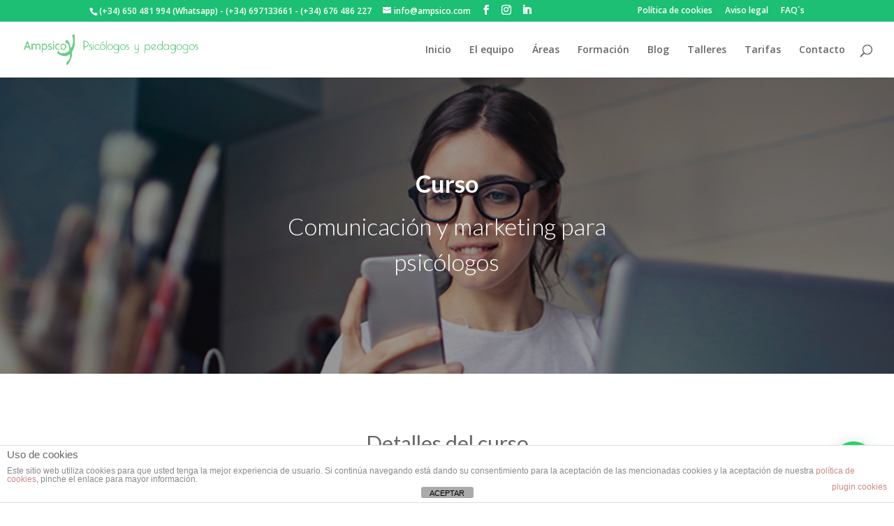

--- FILE ---
content_type: text/html; charset=UTF-8
request_url: https://www.ampsico.es/comunicacion-y-marketing-para-psicologos/
body_size: 21522
content:
<!DOCTYPE html>
<!--[if IE 6]>
<html id="ie6" lang="es">
<![endif]-->
<!--[if IE 7]>
<html id="ie7" lang="es">
<![endif]-->
<!--[if IE 8]>
<html id="ie8" lang="es">
<![endif]-->
<!--[if !(IE 6) | !(IE 7) | !(IE 8)  ]><!-->
<html lang="es">
<!--<![endif]-->
<head>
	<meta charset="UTF-8" />
			
	<meta http-equiv="X-UA-Compatible" content="IE=edge">
	<link rel="pingback" href="https://www.ampsico.es/xmlrpc.php" />

		<!--[if lt IE 9]>
	<script src="https://www.ampsico.es/wp-content/themes/01-Divi-002_01/js/html5.js" type="text/javascript"></script>
	<![endif]-->

	<script type="text/javascript">
		document.documentElement.className = 'js';
	</script>

	<script>var et_site_url='https://www.ampsico.es';var et_post_id='4824';function et_core_page_resource_fallback(a,b){"undefined"===typeof b&&(b=a.sheet.cssRules&&0===a.sheet.cssRules.length);b&&(a.onerror=null,a.onload=null,a.href?a.href=et_site_url+"/?et_core_page_resource="+a.id+et_post_id:a.src&&(a.src=et_site_url+"/?et_core_page_resource="+a.id+et_post_id))}
</script><meta name='robots' content='index, follow, max-image-preview:large, max-snippet:-1, max-video-preview:-1' />

	<!-- This site is optimized with the Yoast SEO plugin v26.8 - https://yoast.com/product/yoast-seo-wordpress/ -->
	<title>Comunicación y marketing para psicólogos -</title>
	<link rel="canonical" href="https://www.ampsico.es/comunicacion-y-marketing-para-psicologos/" />
	<meta property="og:locale" content="es_ES" />
	<meta property="og:type" content="article" />
	<meta property="og:title" content="Comunicación y marketing para psicólogos -" />
	<meta property="og:url" content="https://www.ampsico.es/comunicacion-y-marketing-para-psicologos/" />
	<meta property="og:site_name" content="Ampsico | Psicólogos en Madrid" />
	<meta property="article:publisher" content="https://www.facebook.com/Ampsico/?ref=ts&amp;amp%3bamp%3bamp%3bfref=ts" />
	<meta property="article:modified_time" content="2018-11-21T22:50:49+00:00" />
	<meta name="twitter:card" content="summary_large_image" />
	<meta name="twitter:label1" content="Tiempo de lectura" />
	<meta name="twitter:data1" content="9 minutos" />
	<script type="application/ld+json" class="yoast-schema-graph">{"@context":"https://schema.org","@graph":[{"@type":"WebPage","@id":"https://www.ampsico.es/comunicacion-y-marketing-para-psicologos/","url":"https://www.ampsico.es/comunicacion-y-marketing-para-psicologos/","name":"Comunicación y marketing para psicólogos -","isPartOf":{"@id":"https://www.ampsico.es/#website"},"datePublished":"2018-05-27T10:14:52+00:00","dateModified":"2018-11-21T22:50:49+00:00","breadcrumb":{"@id":"https://www.ampsico.es/comunicacion-y-marketing-para-psicologos/#breadcrumb"},"inLanguage":"es","potentialAction":[{"@type":"ReadAction","target":["https://www.ampsico.es/comunicacion-y-marketing-para-psicologos/"]}]},{"@type":"BreadcrumbList","@id":"https://www.ampsico.es/comunicacion-y-marketing-para-psicologos/#breadcrumb","itemListElement":[{"@type":"ListItem","position":1,"name":"Portada","item":"https://www.ampsico.es/"},{"@type":"ListItem","position":2,"name":"Comunicación y marketing para psicólogos"}]},{"@type":"WebSite","@id":"https://www.ampsico.es/#website","url":"https://www.ampsico.es/","name":"Ampsico | Psicólogos en Madrid","description":"Somos profesionales de la psicología en Madrid","publisher":{"@id":"https://www.ampsico.es/#organization"},"potentialAction":[{"@type":"SearchAction","target":{"@type":"EntryPoint","urlTemplate":"https://www.ampsico.es/?s={search_term_string}"},"query-input":{"@type":"PropertyValueSpecification","valueRequired":true,"valueName":"search_term_string"}}],"inLanguage":"es"},{"@type":"Organization","@id":"https://www.ampsico.es/#organization","name":"Ampsico, psicólogos y pedagogos","url":"https://www.ampsico.es/","logo":{"@type":"ImageObject","inLanguage":"es","@id":"https://www.ampsico.es/#/schema/logo/image/","url":"https://www.ampsico.es/wp-content/uploads/2015/03/logo-ampsico-web5.png","contentUrl":"https://www.ampsico.es/wp-content/uploads/2015/03/logo-ampsico-web5.png","width":1316,"height":228,"caption":"Ampsico, psicólogos y pedagogos"},"image":{"@id":"https://www.ampsico.es/#/schema/logo/image/"},"sameAs":["https://www.facebook.com/Ampsico/?ref=ts&amp;amp;amp;fref=ts","https://www.instagram.com/psicologia_con_amor/","https://www.linkedin.com/company/ampsico/"]}]}</script>
	<!-- / Yoast SEO plugin. -->


<script type='application/javascript'  id='pys-version-script'>console.log('PixelYourSite Free version 11.1.5');</script>
<link rel='dns-prefetch' href='//www.ampsico.es' />
<link rel='dns-prefetch' href='//stats.wp.com' />
<link rel='dns-prefetch' href='//fonts.googleapis.com' />
<link rel="alternate" type="application/rss+xml" title="Ampsico | Psicólogos en Madrid &raquo; Feed" href="https://www.ampsico.es/feed/" />
<link rel="alternate" type="application/rss+xml" title="Ampsico | Psicólogos en Madrid &raquo; Feed de los comentarios" href="https://www.ampsico.es/comments/feed/" />
<link rel="alternate" title="oEmbed (JSON)" type="application/json+oembed" href="https://www.ampsico.es/wp-json/oembed/1.0/embed?url=https%3A%2F%2Fwww.ampsico.es%2Fcomunicacion-y-marketing-para-psicologos%2F" />
<link rel="alternate" title="oEmbed (XML)" type="text/xml+oembed" href="https://www.ampsico.es/wp-json/oembed/1.0/embed?url=https%3A%2F%2Fwww.ampsico.es%2Fcomunicacion-y-marketing-para-psicologos%2F&#038;format=xml" />
		<!-- This site uses the Google Analytics by MonsterInsights plugin v9.11.1 - Using Analytics tracking - https://www.monsterinsights.com/ -->
							<script src="//www.googletagmanager.com/gtag/js?id=G-4QB4ZJ105P"  data-cfasync="false" data-wpfc-render="false" type="text/javascript" async></script>
			<script data-cfasync="false" data-wpfc-render="false" type="text/javascript">
				var mi_version = '9.11.1';
				var mi_track_user = true;
				var mi_no_track_reason = '';
								var MonsterInsightsDefaultLocations = {"page_location":"https:\/\/www.ampsico.es\/comunicacion-y-marketing-para-psicologos\/"};
								if ( typeof MonsterInsightsPrivacyGuardFilter === 'function' ) {
					var MonsterInsightsLocations = (typeof MonsterInsightsExcludeQuery === 'object') ? MonsterInsightsPrivacyGuardFilter( MonsterInsightsExcludeQuery ) : MonsterInsightsPrivacyGuardFilter( MonsterInsightsDefaultLocations );
				} else {
					var MonsterInsightsLocations = (typeof MonsterInsightsExcludeQuery === 'object') ? MonsterInsightsExcludeQuery : MonsterInsightsDefaultLocations;
				}

								var disableStrs = [
										'ga-disable-G-4QB4ZJ105P',
									];

				/* Function to detect opted out users */
				function __gtagTrackerIsOptedOut() {
					for (var index = 0; index < disableStrs.length; index++) {
						if (document.cookie.indexOf(disableStrs[index] + '=true') > -1) {
							return true;
						}
					}

					return false;
				}

				/* Disable tracking if the opt-out cookie exists. */
				if (__gtagTrackerIsOptedOut()) {
					for (var index = 0; index < disableStrs.length; index++) {
						window[disableStrs[index]] = true;
					}
				}

				/* Opt-out function */
				function __gtagTrackerOptout() {
					for (var index = 0; index < disableStrs.length; index++) {
						document.cookie = disableStrs[index] + '=true; expires=Thu, 31 Dec 2099 23:59:59 UTC; path=/';
						window[disableStrs[index]] = true;
					}
				}

				if ('undefined' === typeof gaOptout) {
					function gaOptout() {
						__gtagTrackerOptout();
					}
				}
								window.dataLayer = window.dataLayer || [];

				window.MonsterInsightsDualTracker = {
					helpers: {},
					trackers: {},
				};
				if (mi_track_user) {
					function __gtagDataLayer() {
						dataLayer.push(arguments);
					}

					function __gtagTracker(type, name, parameters) {
						if (!parameters) {
							parameters = {};
						}

						if (parameters.send_to) {
							__gtagDataLayer.apply(null, arguments);
							return;
						}

						if (type === 'event') {
														parameters.send_to = monsterinsights_frontend.v4_id;
							var hookName = name;
							if (typeof parameters['event_category'] !== 'undefined') {
								hookName = parameters['event_category'] + ':' + name;
							}

							if (typeof MonsterInsightsDualTracker.trackers[hookName] !== 'undefined') {
								MonsterInsightsDualTracker.trackers[hookName](parameters);
							} else {
								__gtagDataLayer('event', name, parameters);
							}
							
						} else {
							__gtagDataLayer.apply(null, arguments);
						}
					}

					__gtagTracker('js', new Date());
					__gtagTracker('set', {
						'developer_id.dZGIzZG': true,
											});
					if ( MonsterInsightsLocations.page_location ) {
						__gtagTracker('set', MonsterInsightsLocations);
					}
										__gtagTracker('config', 'G-4QB4ZJ105P', {"forceSSL":"true"} );
										window.gtag = __gtagTracker;										(function () {
						/* https://developers.google.com/analytics/devguides/collection/analyticsjs/ */
						/* ga and __gaTracker compatibility shim. */
						var noopfn = function () {
							return null;
						};
						var newtracker = function () {
							return new Tracker();
						};
						var Tracker = function () {
							return null;
						};
						var p = Tracker.prototype;
						p.get = noopfn;
						p.set = noopfn;
						p.send = function () {
							var args = Array.prototype.slice.call(arguments);
							args.unshift('send');
							__gaTracker.apply(null, args);
						};
						var __gaTracker = function () {
							var len = arguments.length;
							if (len === 0) {
								return;
							}
							var f = arguments[len - 1];
							if (typeof f !== 'object' || f === null || typeof f.hitCallback !== 'function') {
								if ('send' === arguments[0]) {
									var hitConverted, hitObject = false, action;
									if ('event' === arguments[1]) {
										if ('undefined' !== typeof arguments[3]) {
											hitObject = {
												'eventAction': arguments[3],
												'eventCategory': arguments[2],
												'eventLabel': arguments[4],
												'value': arguments[5] ? arguments[5] : 1,
											}
										}
									}
									if ('pageview' === arguments[1]) {
										if ('undefined' !== typeof arguments[2]) {
											hitObject = {
												'eventAction': 'page_view',
												'page_path': arguments[2],
											}
										}
									}
									if (typeof arguments[2] === 'object') {
										hitObject = arguments[2];
									}
									if (typeof arguments[5] === 'object') {
										Object.assign(hitObject, arguments[5]);
									}
									if ('undefined' !== typeof arguments[1].hitType) {
										hitObject = arguments[1];
										if ('pageview' === hitObject.hitType) {
											hitObject.eventAction = 'page_view';
										}
									}
									if (hitObject) {
										action = 'timing' === arguments[1].hitType ? 'timing_complete' : hitObject.eventAction;
										hitConverted = mapArgs(hitObject);
										__gtagTracker('event', action, hitConverted);
									}
								}
								return;
							}

							function mapArgs(args) {
								var arg, hit = {};
								var gaMap = {
									'eventCategory': 'event_category',
									'eventAction': 'event_action',
									'eventLabel': 'event_label',
									'eventValue': 'event_value',
									'nonInteraction': 'non_interaction',
									'timingCategory': 'event_category',
									'timingVar': 'name',
									'timingValue': 'value',
									'timingLabel': 'event_label',
									'page': 'page_path',
									'location': 'page_location',
									'title': 'page_title',
									'referrer' : 'page_referrer',
								};
								for (arg in args) {
																		if (!(!args.hasOwnProperty(arg) || !gaMap.hasOwnProperty(arg))) {
										hit[gaMap[arg]] = args[arg];
									} else {
										hit[arg] = args[arg];
									}
								}
								return hit;
							}

							try {
								f.hitCallback();
							} catch (ex) {
							}
						};
						__gaTracker.create = newtracker;
						__gaTracker.getByName = newtracker;
						__gaTracker.getAll = function () {
							return [];
						};
						__gaTracker.remove = noopfn;
						__gaTracker.loaded = true;
						window['__gaTracker'] = __gaTracker;
					})();
									} else {
										console.log("");
					(function () {
						function __gtagTracker() {
							return null;
						}

						window['__gtagTracker'] = __gtagTracker;
						window['gtag'] = __gtagTracker;
					})();
									}
			</script>
							<!-- / Google Analytics by MonsterInsights -->
		<meta content="Divi v.3.0.93" name="generator"/><style id='wp-img-auto-sizes-contain-inline-css' type='text/css'>
img:is([sizes=auto i],[sizes^="auto," i]){contain-intrinsic-size:3000px 1500px}
/*# sourceURL=wp-img-auto-sizes-contain-inline-css */
</style>
<link rel='stylesheet' id='sbi_styles-css' href='https://www.ampsico.es/wp-content/plugins/instagram-feed/css/sbi-styles.min.css?ver=6.10.0' type='text/css' media='all' />
<style id='wp-emoji-styles-inline-css' type='text/css'>

	img.wp-smiley, img.emoji {
		display: inline !important;
		border: none !important;
		box-shadow: none !important;
		height: 1em !important;
		width: 1em !important;
		margin: 0 0.07em !important;
		vertical-align: -0.1em !important;
		background: none !important;
		padding: 0 !important;
	}
/*# sourceURL=wp-emoji-styles-inline-css */
</style>
<style id='wp-block-library-inline-css' type='text/css'>
:root{--wp-block-synced-color:#7a00df;--wp-block-synced-color--rgb:122,0,223;--wp-bound-block-color:var(--wp-block-synced-color);--wp-editor-canvas-background:#ddd;--wp-admin-theme-color:#007cba;--wp-admin-theme-color--rgb:0,124,186;--wp-admin-theme-color-darker-10:#006ba1;--wp-admin-theme-color-darker-10--rgb:0,107,160.5;--wp-admin-theme-color-darker-20:#005a87;--wp-admin-theme-color-darker-20--rgb:0,90,135;--wp-admin-border-width-focus:2px}@media (min-resolution:192dpi){:root{--wp-admin-border-width-focus:1.5px}}.wp-element-button{cursor:pointer}:root .has-very-light-gray-background-color{background-color:#eee}:root .has-very-dark-gray-background-color{background-color:#313131}:root .has-very-light-gray-color{color:#eee}:root .has-very-dark-gray-color{color:#313131}:root .has-vivid-green-cyan-to-vivid-cyan-blue-gradient-background{background:linear-gradient(135deg,#00d084,#0693e3)}:root .has-purple-crush-gradient-background{background:linear-gradient(135deg,#34e2e4,#4721fb 50%,#ab1dfe)}:root .has-hazy-dawn-gradient-background{background:linear-gradient(135deg,#faaca8,#dad0ec)}:root .has-subdued-olive-gradient-background{background:linear-gradient(135deg,#fafae1,#67a671)}:root .has-atomic-cream-gradient-background{background:linear-gradient(135deg,#fdd79a,#004a59)}:root .has-nightshade-gradient-background{background:linear-gradient(135deg,#330968,#31cdcf)}:root .has-midnight-gradient-background{background:linear-gradient(135deg,#020381,#2874fc)}:root{--wp--preset--font-size--normal:16px;--wp--preset--font-size--huge:42px}.has-regular-font-size{font-size:1em}.has-larger-font-size{font-size:2.625em}.has-normal-font-size{font-size:var(--wp--preset--font-size--normal)}.has-huge-font-size{font-size:var(--wp--preset--font-size--huge)}.has-text-align-center{text-align:center}.has-text-align-left{text-align:left}.has-text-align-right{text-align:right}.has-fit-text{white-space:nowrap!important}#end-resizable-editor-section{display:none}.aligncenter{clear:both}.items-justified-left{justify-content:flex-start}.items-justified-center{justify-content:center}.items-justified-right{justify-content:flex-end}.items-justified-space-between{justify-content:space-between}.screen-reader-text{border:0;clip-path:inset(50%);height:1px;margin:-1px;overflow:hidden;padding:0;position:absolute;width:1px;word-wrap:normal!important}.screen-reader-text:focus{background-color:#ddd;clip-path:none;color:#444;display:block;font-size:1em;height:auto;left:5px;line-height:normal;padding:15px 23px 14px;text-decoration:none;top:5px;width:auto;z-index:100000}html :where(.has-border-color){border-style:solid}html :where([style*=border-top-color]){border-top-style:solid}html :where([style*=border-right-color]){border-right-style:solid}html :where([style*=border-bottom-color]){border-bottom-style:solid}html :where([style*=border-left-color]){border-left-style:solid}html :where([style*=border-width]){border-style:solid}html :where([style*=border-top-width]){border-top-style:solid}html :where([style*=border-right-width]){border-right-style:solid}html :where([style*=border-bottom-width]){border-bottom-style:solid}html :where([style*=border-left-width]){border-left-style:solid}html :where(img[class*=wp-image-]){height:auto;max-width:100%}:where(figure){margin:0 0 1em}html :where(.is-position-sticky){--wp-admin--admin-bar--position-offset:var(--wp-admin--admin-bar--height,0px)}@media screen and (max-width:600px){html :where(.is-position-sticky){--wp-admin--admin-bar--position-offset:0px}}

/*# sourceURL=wp-block-library-inline-css */
</style><style id='global-styles-inline-css' type='text/css'>
:root{--wp--preset--aspect-ratio--square: 1;--wp--preset--aspect-ratio--4-3: 4/3;--wp--preset--aspect-ratio--3-4: 3/4;--wp--preset--aspect-ratio--3-2: 3/2;--wp--preset--aspect-ratio--2-3: 2/3;--wp--preset--aspect-ratio--16-9: 16/9;--wp--preset--aspect-ratio--9-16: 9/16;--wp--preset--color--black: #000000;--wp--preset--color--cyan-bluish-gray: #abb8c3;--wp--preset--color--white: #ffffff;--wp--preset--color--pale-pink: #f78da7;--wp--preset--color--vivid-red: #cf2e2e;--wp--preset--color--luminous-vivid-orange: #ff6900;--wp--preset--color--luminous-vivid-amber: #fcb900;--wp--preset--color--light-green-cyan: #7bdcb5;--wp--preset--color--vivid-green-cyan: #00d084;--wp--preset--color--pale-cyan-blue: #8ed1fc;--wp--preset--color--vivid-cyan-blue: #0693e3;--wp--preset--color--vivid-purple: #9b51e0;--wp--preset--gradient--vivid-cyan-blue-to-vivid-purple: linear-gradient(135deg,rgb(6,147,227) 0%,rgb(155,81,224) 100%);--wp--preset--gradient--light-green-cyan-to-vivid-green-cyan: linear-gradient(135deg,rgb(122,220,180) 0%,rgb(0,208,130) 100%);--wp--preset--gradient--luminous-vivid-amber-to-luminous-vivid-orange: linear-gradient(135deg,rgb(252,185,0) 0%,rgb(255,105,0) 100%);--wp--preset--gradient--luminous-vivid-orange-to-vivid-red: linear-gradient(135deg,rgb(255,105,0) 0%,rgb(207,46,46) 100%);--wp--preset--gradient--very-light-gray-to-cyan-bluish-gray: linear-gradient(135deg,rgb(238,238,238) 0%,rgb(169,184,195) 100%);--wp--preset--gradient--cool-to-warm-spectrum: linear-gradient(135deg,rgb(74,234,220) 0%,rgb(151,120,209) 20%,rgb(207,42,186) 40%,rgb(238,44,130) 60%,rgb(251,105,98) 80%,rgb(254,248,76) 100%);--wp--preset--gradient--blush-light-purple: linear-gradient(135deg,rgb(255,206,236) 0%,rgb(152,150,240) 100%);--wp--preset--gradient--blush-bordeaux: linear-gradient(135deg,rgb(254,205,165) 0%,rgb(254,45,45) 50%,rgb(107,0,62) 100%);--wp--preset--gradient--luminous-dusk: linear-gradient(135deg,rgb(255,203,112) 0%,rgb(199,81,192) 50%,rgb(65,88,208) 100%);--wp--preset--gradient--pale-ocean: linear-gradient(135deg,rgb(255,245,203) 0%,rgb(182,227,212) 50%,rgb(51,167,181) 100%);--wp--preset--gradient--electric-grass: linear-gradient(135deg,rgb(202,248,128) 0%,rgb(113,206,126) 100%);--wp--preset--gradient--midnight: linear-gradient(135deg,rgb(2,3,129) 0%,rgb(40,116,252) 100%);--wp--preset--font-size--small: 13px;--wp--preset--font-size--medium: 20px;--wp--preset--font-size--large: 36px;--wp--preset--font-size--x-large: 42px;--wp--preset--spacing--20: 0.44rem;--wp--preset--spacing--30: 0.67rem;--wp--preset--spacing--40: 1rem;--wp--preset--spacing--50: 1.5rem;--wp--preset--spacing--60: 2.25rem;--wp--preset--spacing--70: 3.38rem;--wp--preset--spacing--80: 5.06rem;--wp--preset--shadow--natural: 6px 6px 9px rgba(0, 0, 0, 0.2);--wp--preset--shadow--deep: 12px 12px 50px rgba(0, 0, 0, 0.4);--wp--preset--shadow--sharp: 6px 6px 0px rgba(0, 0, 0, 0.2);--wp--preset--shadow--outlined: 6px 6px 0px -3px rgb(255, 255, 255), 6px 6px rgb(0, 0, 0);--wp--preset--shadow--crisp: 6px 6px 0px rgb(0, 0, 0);}:where(.is-layout-flex){gap: 0.5em;}:where(.is-layout-grid){gap: 0.5em;}body .is-layout-flex{display: flex;}.is-layout-flex{flex-wrap: wrap;align-items: center;}.is-layout-flex > :is(*, div){margin: 0;}body .is-layout-grid{display: grid;}.is-layout-grid > :is(*, div){margin: 0;}:where(.wp-block-columns.is-layout-flex){gap: 2em;}:where(.wp-block-columns.is-layout-grid){gap: 2em;}:where(.wp-block-post-template.is-layout-flex){gap: 1.25em;}:where(.wp-block-post-template.is-layout-grid){gap: 1.25em;}.has-black-color{color: var(--wp--preset--color--black) !important;}.has-cyan-bluish-gray-color{color: var(--wp--preset--color--cyan-bluish-gray) !important;}.has-white-color{color: var(--wp--preset--color--white) !important;}.has-pale-pink-color{color: var(--wp--preset--color--pale-pink) !important;}.has-vivid-red-color{color: var(--wp--preset--color--vivid-red) !important;}.has-luminous-vivid-orange-color{color: var(--wp--preset--color--luminous-vivid-orange) !important;}.has-luminous-vivid-amber-color{color: var(--wp--preset--color--luminous-vivid-amber) !important;}.has-light-green-cyan-color{color: var(--wp--preset--color--light-green-cyan) !important;}.has-vivid-green-cyan-color{color: var(--wp--preset--color--vivid-green-cyan) !important;}.has-pale-cyan-blue-color{color: var(--wp--preset--color--pale-cyan-blue) !important;}.has-vivid-cyan-blue-color{color: var(--wp--preset--color--vivid-cyan-blue) !important;}.has-vivid-purple-color{color: var(--wp--preset--color--vivid-purple) !important;}.has-black-background-color{background-color: var(--wp--preset--color--black) !important;}.has-cyan-bluish-gray-background-color{background-color: var(--wp--preset--color--cyan-bluish-gray) !important;}.has-white-background-color{background-color: var(--wp--preset--color--white) !important;}.has-pale-pink-background-color{background-color: var(--wp--preset--color--pale-pink) !important;}.has-vivid-red-background-color{background-color: var(--wp--preset--color--vivid-red) !important;}.has-luminous-vivid-orange-background-color{background-color: var(--wp--preset--color--luminous-vivid-orange) !important;}.has-luminous-vivid-amber-background-color{background-color: var(--wp--preset--color--luminous-vivid-amber) !important;}.has-light-green-cyan-background-color{background-color: var(--wp--preset--color--light-green-cyan) !important;}.has-vivid-green-cyan-background-color{background-color: var(--wp--preset--color--vivid-green-cyan) !important;}.has-pale-cyan-blue-background-color{background-color: var(--wp--preset--color--pale-cyan-blue) !important;}.has-vivid-cyan-blue-background-color{background-color: var(--wp--preset--color--vivid-cyan-blue) !important;}.has-vivid-purple-background-color{background-color: var(--wp--preset--color--vivid-purple) !important;}.has-black-border-color{border-color: var(--wp--preset--color--black) !important;}.has-cyan-bluish-gray-border-color{border-color: var(--wp--preset--color--cyan-bluish-gray) !important;}.has-white-border-color{border-color: var(--wp--preset--color--white) !important;}.has-pale-pink-border-color{border-color: var(--wp--preset--color--pale-pink) !important;}.has-vivid-red-border-color{border-color: var(--wp--preset--color--vivid-red) !important;}.has-luminous-vivid-orange-border-color{border-color: var(--wp--preset--color--luminous-vivid-orange) !important;}.has-luminous-vivid-amber-border-color{border-color: var(--wp--preset--color--luminous-vivid-amber) !important;}.has-light-green-cyan-border-color{border-color: var(--wp--preset--color--light-green-cyan) !important;}.has-vivid-green-cyan-border-color{border-color: var(--wp--preset--color--vivid-green-cyan) !important;}.has-pale-cyan-blue-border-color{border-color: var(--wp--preset--color--pale-cyan-blue) !important;}.has-vivid-cyan-blue-border-color{border-color: var(--wp--preset--color--vivid-cyan-blue) !important;}.has-vivid-purple-border-color{border-color: var(--wp--preset--color--vivid-purple) !important;}.has-vivid-cyan-blue-to-vivid-purple-gradient-background{background: var(--wp--preset--gradient--vivid-cyan-blue-to-vivid-purple) !important;}.has-light-green-cyan-to-vivid-green-cyan-gradient-background{background: var(--wp--preset--gradient--light-green-cyan-to-vivid-green-cyan) !important;}.has-luminous-vivid-amber-to-luminous-vivid-orange-gradient-background{background: var(--wp--preset--gradient--luminous-vivid-amber-to-luminous-vivid-orange) !important;}.has-luminous-vivid-orange-to-vivid-red-gradient-background{background: var(--wp--preset--gradient--luminous-vivid-orange-to-vivid-red) !important;}.has-very-light-gray-to-cyan-bluish-gray-gradient-background{background: var(--wp--preset--gradient--very-light-gray-to-cyan-bluish-gray) !important;}.has-cool-to-warm-spectrum-gradient-background{background: var(--wp--preset--gradient--cool-to-warm-spectrum) !important;}.has-blush-light-purple-gradient-background{background: var(--wp--preset--gradient--blush-light-purple) !important;}.has-blush-bordeaux-gradient-background{background: var(--wp--preset--gradient--blush-bordeaux) !important;}.has-luminous-dusk-gradient-background{background: var(--wp--preset--gradient--luminous-dusk) !important;}.has-pale-ocean-gradient-background{background: var(--wp--preset--gradient--pale-ocean) !important;}.has-electric-grass-gradient-background{background: var(--wp--preset--gradient--electric-grass) !important;}.has-midnight-gradient-background{background: var(--wp--preset--gradient--midnight) !important;}.has-small-font-size{font-size: var(--wp--preset--font-size--small) !important;}.has-medium-font-size{font-size: var(--wp--preset--font-size--medium) !important;}.has-large-font-size{font-size: var(--wp--preset--font-size--large) !important;}.has-x-large-font-size{font-size: var(--wp--preset--font-size--x-large) !important;}
/*# sourceURL=global-styles-inline-css */
</style>

<style id='classic-theme-styles-inline-css' type='text/css'>
/*! This file is auto-generated */
.wp-block-button__link{color:#fff;background-color:#32373c;border-radius:9999px;box-shadow:none;text-decoration:none;padding:calc(.667em + 2px) calc(1.333em + 2px);font-size:1.125em}.wp-block-file__button{background:#32373c;color:#fff;text-decoration:none}
/*# sourceURL=/wp-includes/css/classic-themes.min.css */
</style>
<link rel='stylesheet' id='front-estilos-css' href='https://www.ampsico.es/wp-content/plugins/asesor-cookies-para-la-ley-en-espana/html/front/estilos.css?ver=b4aa63ee55273620fde7c0258876c8d6' type='text/css' media='all' />
<link rel='stylesheet' id='contact-form-7-css' href='https://www.ampsico.es/wp-content/plugins/contact-form-7/includes/css/styles.css?ver=6.1.4' type='text/css' media='all' />
<link rel='stylesheet' id='divi-style-css' href='https://www.ampsico.es/wp-content/themes/01-Divi-002_01/style.css?ver=3.0.93' type='text/css' media='all' />
<link rel='stylesheet' id='et-builder-googlefonts-cached-css' href='https://fonts.googleapis.com/css?family=Lato%3A100%2C100italic%2C300%2C300italic%2Cregular%2Citalic%2C700%2C700italic%2C900%2C900italic%7COpen+Sans%3A300%2C300italic%2Cregular%2Citalic%2C600%2C600italic%2C700%2C700italic%2C800%2C800italic&#038;ver=6.9#038;subset=latin,latin-ext,cyrillic,greek,vietnamese,greek-ext,cyrillic-ext' type='text/css' media='all' />
<link rel='stylesheet' id='dashicons-css' href='https://www.ampsico.es/wp-includes/css/dashicons.min.css?ver=b4aa63ee55273620fde7c0258876c8d6' type='text/css' media='all' />
<script type="text/javascript" src="https://www.ampsico.es/wp-content/plugins/google-analytics-for-wordpress/assets/js/frontend-gtag.min.js?ver=9.11.1" id="monsterinsights-frontend-script-js" async="async" data-wp-strategy="async"></script>
<script data-cfasync="false" data-wpfc-render="false" type="text/javascript" id='monsterinsights-frontend-script-js-extra'>/* <![CDATA[ */
var monsterinsights_frontend = {"js_events_tracking":"true","download_extensions":"doc,pdf,ppt,zip,xls,docx,pptx,xlsx","inbound_paths":"[]","home_url":"https:\/\/www.ampsico.es","hash_tracking":"false","v4_id":"G-4QB4ZJ105P"};/* ]]> */
</script>
<script type="text/javascript" src="https://www.ampsico.es/wp-includes/js/jquery/jquery.min.js?ver=3.7.1" id="jquery-core-js"></script>
<script type="text/javascript" src="https://www.ampsico.es/wp-includes/js/jquery/jquery-migrate.min.js?ver=3.4.1" id="jquery-migrate-js"></script>
<script type="text/javascript" id="front-principal-js-extra">
/* <![CDATA[ */
var cdp_cookies_info = {"url_plugin":"https://www.ampsico.es/wp-content/plugins/asesor-cookies-para-la-ley-en-espana/plugin.php","url_admin_ajax":"https://www.ampsico.es/wp-admin/admin-ajax.php"};
//# sourceURL=front-principal-js-extra
/* ]]> */
</script>
<script type="text/javascript" src="https://www.ampsico.es/wp-content/plugins/asesor-cookies-para-la-ley-en-espana/html/front/principal.js?ver=b4aa63ee55273620fde7c0258876c8d6" id="front-principal-js"></script>
<script type="text/javascript" src="https://www.ampsico.es/wp-content/plugins/pixelyoursite/dist/scripts/jquery.bind-first-0.2.3.min.js?ver=0.2.3" id="jquery-bind-first-js"></script>
<script type="text/javascript" src="https://www.ampsico.es/wp-content/plugins/pixelyoursite/dist/scripts/js.cookie-2.1.3.min.js?ver=2.1.3" id="js-cookie-pys-js"></script>
<script type="text/javascript" src="https://www.ampsico.es/wp-content/plugins/pixelyoursite/dist/scripts/tld.min.js?ver=2.3.1" id="js-tld-js"></script>
<script type="text/javascript" id="pys-js-extra">
/* <![CDATA[ */
var pysOptions = {"staticEvents":{"facebook":{"init_event":[{"delay":0,"type":"static","ajaxFire":false,"name":"PageView","pixelIds":["1982524692067799"],"eventID":"69c18940-b010-45ea-a256-52accda61da6","params":{"page_title":"Comunicaci\u00f3n y marketing para psic\u00f3logos","post_type":"page","post_id":4824,"plugin":"PixelYourSite","user_role":"guest","event_url":"www.ampsico.es/comunicacion-y-marketing-para-psicologos/"},"e_id":"init_event","ids":[],"hasTimeWindow":false,"timeWindow":0,"woo_order":"","edd_order":""}]}},"dynamicEvents":[],"triggerEvents":[],"triggerEventTypes":[],"facebook":{"pixelIds":["1982524692067799"],"advancedMatching":[],"advancedMatchingEnabled":false,"removeMetadata":false,"wooVariableAsSimple":false,"serverApiEnabled":false,"wooCRSendFromServer":false,"send_external_id":null,"enabled_medical":false,"do_not_track_medical_param":["event_url","post_title","page_title","landing_page","content_name","categories","category_name","tags"],"meta_ldu":false},"debug":"","siteUrl":"https://www.ampsico.es","ajaxUrl":"https://www.ampsico.es/wp-admin/admin-ajax.php","ajax_event":"99d41cd642","enable_remove_download_url_param":"1","cookie_duration":"7","last_visit_duration":"60","enable_success_send_form":"","ajaxForServerEvent":"1","ajaxForServerStaticEvent":"1","useSendBeacon":"1","send_external_id":"1","external_id_expire":"180","track_cookie_for_subdomains":"1","google_consent_mode":"1","gdpr":{"ajax_enabled":false,"all_disabled_by_api":false,"facebook_disabled_by_api":false,"analytics_disabled_by_api":false,"google_ads_disabled_by_api":false,"pinterest_disabled_by_api":false,"bing_disabled_by_api":false,"reddit_disabled_by_api":false,"externalID_disabled_by_api":false,"facebook_prior_consent_enabled":false,"analytics_prior_consent_enabled":true,"google_ads_prior_consent_enabled":null,"pinterest_prior_consent_enabled":true,"bing_prior_consent_enabled":true,"cookiebot_integration_enabled":false,"cookiebot_facebook_consent_category":"marketing","cookiebot_analytics_consent_category":"statistics","cookiebot_tiktok_consent_category":"marketing","cookiebot_google_ads_consent_category":"marketing","cookiebot_pinterest_consent_category":"marketing","cookiebot_bing_consent_category":"marketing","consent_magic_integration_enabled":false,"real_cookie_banner_integration_enabled":false,"cookie_notice_integration_enabled":false,"cookie_law_info_integration_enabled":false,"analytics_storage":{"enabled":true,"value":"granted","filter":false},"ad_storage":{"enabled":true,"value":"granted","filter":false},"ad_user_data":{"enabled":true,"value":"granted","filter":false},"ad_personalization":{"enabled":true,"value":"granted","filter":false}},"cookie":{"disabled_all_cookie":false,"disabled_start_session_cookie":false,"disabled_advanced_form_data_cookie":false,"disabled_landing_page_cookie":false,"disabled_first_visit_cookie":false,"disabled_trafficsource_cookie":false,"disabled_utmTerms_cookie":false,"disabled_utmId_cookie":false},"tracking_analytics":{"TrafficSource":"direct","TrafficLanding":"undefined","TrafficUtms":[],"TrafficUtmsId":[]},"GATags":{"ga_datalayer_type":"default","ga_datalayer_name":"dataLayerPYS"},"woo":{"enabled":false},"edd":{"enabled":false},"cache_bypass":"1769168131"};
//# sourceURL=pys-js-extra
/* ]]> */
</script>
<script type="text/javascript" src="https://www.ampsico.es/wp-content/plugins/pixelyoursite/dist/scripts/public.js?ver=11.1.5" id="pys-js"></script>
<link rel="https://api.w.org/" href="https://www.ampsico.es/wp-json/" /><link rel="alternate" title="JSON" type="application/json" href="https://www.ampsico.es/wp-json/wp/v2/pages/4824" /><link rel="EditURI" type="application/rsd+xml" title="RSD" href="https://www.ampsico.es/xmlrpc.php?rsd" />
	<style>img#wpstats{display:none}</style>
		<meta name="viewport" content="width=device-width, initial-scale=1.0, maximum-scale=1.0, user-scalable=0" /><link rel="shortcut icon" href="https://www.ampsico.es/ampsico-new/wp-content/uploads/2015/03/favicon-ampsico.png" /><!--Start of LiveBeep Script-->
<script type="text/javascript">
(function(d,s,id){
if(d.getElementById(id)){return;}
var u='//www.livebeep.com/'+d.domain+'/eye.js';
if((h=d.location.href.split(/#ev!/)[1])) u += '?_e=' +h;
else if((r=/.*\_evV=(\w+)\b.*/).test(c=d.cookie) ) u += '?_v='+c.replace(r,'$1');
var js = d.createElement(s);
js.src = u;js.id = id;
var fjs = d.getElementsByTagName(s)[0];
fjs.parentNode.insertBefore(js, fjs);
})(document,'script','livebeep-script');
</script>
<!--End of LiveBeep Script-->
<link rel="stylesheet" id="et-core-unified-cached-inline-styles" href="https://www.ampsico.es/wp-content/cache/et/4824/et-core-unified-17673823286988.min.css" onerror="et_core_page_resource_fallback(this, true)" onload="et_core_page_resource_fallback(this)" /><link rel='stylesheet' id='joinchat-css' href='https://www.ampsico.es/wp-content/plugins/creame-whatsapp-me/public/css/joinchat.min.css?ver=6.0.8' type='text/css' media='all' />
</head>
<body data-rsssl=1 class="wp-singular page-template-default page page-id-4824 wp-theme-01-Divi-002_01 et_pb_button_helper_class et_fullwidth_nav et_fixed_nav et_show_nav et_cover_background et_secondary_nav_enabled et_secondary_nav_two_panels et_pb_gutter osx et_pb_gutters3 et_primary_nav_dropdown_animation_fade et_secondary_nav_dropdown_animation_fade et_pb_footer_columns4 et_header_style_left et_pb_pagebuilder_layout et_smooth_scroll et_right_sidebar et_divi_theme et_minified_js et_minified_css">
	<div id="page-container">

			<div id="top-header">
			<div class="container clearfix">

			
				<div id="et-info">
									<span id="et-info-phone">(+34) 650 481 994 (Whatsapp) - (+34) 697133661 - (+34) 676 486 227 </span>
				
									<a href="mailto:info@ampsico.com"><span id="et-info-email">info@ampsico.com</span></a>
				
				<ul class="et-social-icons">

	<li class="et-social-icon et-social-facebook">
		<a href="https://www.facebook.com/Ampsico" class="icon">
			<span>Facebook</span>
		</a>
	</li>
    <li class="et-social-icon et-social-instagram">
<a href="https://www.instagram.com/psicologia_con_amor/" target="_blank" class="icon">
<span>Instagram</span>
</a>
</li>

    <li class="et-social-icon et-social-linkedin">
<a href="https://www.linkedin.com/company/3191997/" target="_blank" class="icon">
<span>Linkedin</span>
</a>
</li>



</ul>				</div> <!-- #et-info -->

			
				<div id="et-secondary-menu">
				<div class="et_duplicate_social_icons">
								<ul class="et-social-icons">

	<li class="et-social-icon et-social-facebook">
		<a href="https://www.facebook.com/Ampsico" class="icon">
			<span>Facebook</span>
		</a>
	</li>
    <li class="et-social-icon et-social-instagram">
<a href="https://www.instagram.com/psicologia_con_amor/" target="_blank" class="icon">
<span>Instagram</span>
</a>
</li>

    <li class="et-social-icon et-social-linkedin">
<a href="https://www.linkedin.com/company/3191997/" target="_blank" class="icon">
<span>Linkedin</span>
</a>
</li>



</ul>
							</div><ul id="et-secondary-nav" class="menu"><li class="menu-item menu-item-type-post_type menu-item-object-page menu-item-3965"><a target="_blank" href="https://www.ampsico.es/politica-de-cookies/">Política de cookies</a></li>
<li class="menu-item menu-item-type-post_type menu-item-object-page menu-item-privacy-policy menu-item-3994"><a target="_blank" rel="privacy-policy" href="https://www.ampsico.es/aviso-legal/">Aviso legal</a></li>
<li class="menu-item menu-item-type-post_type menu-item-object-page menu-item-4251"><a target="_blank" href="https://www.ampsico.es/preguntas-frecuentes/">FAQ´s</a></li>
</ul>				</div> <!-- #et-secondary-menu -->

			</div> <!-- .container -->
		</div> <!-- #top-header -->
	
	
		<header id="main-header" data-height-onload="66">
			<div class="container clearfix et_menu_container">
							<div class="logo_container">
					<span class="logo_helper"></span>
					<a href="https://www.ampsico.es/">
						<img src="https://www.ampsico.es/wp-content/uploads/2015/03/logo-ampsico-web5-1024x177.png" alt="Ampsico | Psicólogos en Madrid" id="logo" data-height-percentage="54" />
					</a>
				</div>
				<div id="et-top-navigation" data-height="66" data-fixed-height="40">
											<nav id="top-menu-nav">
						<ul id="top-menu" class="nav"><li id="menu-item-78" class="menu-item menu-item-type-post_type menu-item-object-page menu-item-home menu-item-78"><a href="https://www.ampsico.es/">Inicio</a></li>
<li id="menu-item-66" class="menu-item menu-item-type-post_type menu-item-object-page menu-item-66"><a href="https://www.ampsico.es/psicologos-y-pedagogos-en-madrid-el-equipo/">El equipo</a></li>
<li id="menu-item-4272" class="menu-item menu-item-type-post_type menu-item-object-page menu-item-4272"><a href="https://www.ampsico.es/areas-de-mejora/">Áreas</a></li>
<li id="menu-item-4866" class="menu-item menu-item-type-post_type menu-item-object-page menu-item-4866"><a target="_blank" href="https://www.ampsico.es/cursos/">Formación</a></li>
<li id="menu-item-2874" class="menu-item menu-item-type-post_type menu-item-object-page menu-item-2874"><a href="https://www.ampsico.es/blog-psicologia-y-pedagogia/">Blog</a></li>
<li id="menu-item-2533" class="menu-item menu-item-type-post_type menu-item-object-page menu-item-2533"><a href="https://www.ampsico.es/talleres-de-psicologia-pedagogia-en-madrid/">Talleres</a></li>
<li id="menu-item-75" class="menu-item menu-item-type-post_type menu-item-object-page menu-item-75"><a href="https://www.ampsico.es/tarifas-y-descuentos-ampsico/">Tarifas</a></li>
<li id="menu-item-3760" class="menu-item menu-item-type-post_type menu-item-object-page menu-item-3760"><a href="https://www.ampsico.es/psicologos-y-pedagogos-en-madrid-contacto/">Contacto</a></li>
</ul>						</nav>
					
					
					
										<div id="et_top_search">
						<span id="et_search_icon"></span>
					</div>
					
					<div id="et_mobile_nav_menu">
				<div class="mobile_nav closed">
					<span class="select_page">Seleccionar página</span>
					<span class="mobile_menu_bar mobile_menu_bar_toggle"></span>
				</div>
			</div>				</div> <!-- #et-top-navigation -->
			</div> <!-- .container -->
			<div class="et_search_outer">
				<div class="container et_search_form_container">
					<form role="search" method="get" class="et-search-form" action="https://www.ampsico.es/">
					<input type="search" class="et-search-field" placeholder="Búsqueda &hellip;" value="" name="s" title="Buscar:" />					</form>
					<span class="et_close_search_field"></span>
				</div>
			</div>
		</header> <!-- #main-header -->

		<div id="et-main-area">

<div id="main-content">


			
				<article id="post-4824" class="post-4824 page type-page status-publish hentry">

				
					<div class="entry-content">
					<div class="et_pb_section et_pb_inner_shadow et_pb_section_parallax  et_pb_section_0 et_pb_with_background et_section_regular">
				<div class="et_parallax_bg" style="background-image: url(https://www.ampsico.es/wp-content/uploads/2018/05/comunicacion-marketing.jpg);"></div>
				
				
					<div class=" et_pb_row et_pb_row_0">
				<div class="et_pb_column et_pb_column_1_4  et_pb_column_0 et_pb_column_empty et_pb_css_mix_blend_mode_passthrough">
				
				
				
			</div> <!-- .et_pb_column --><div class="et_pb_column et_pb_column_1_2  et_pb_column_1 et_pb_css_mix_blend_mode_passthrough">
				
				
				<div class="et_pb_text et_pb_module et_pb_bg_layout_light et_pb_text_align_left  et_pb_text_0">
				
				
				<div class="et_pb_text_inner">
					<h1 style="text-align: center;"><span style="color: #ffffff;"><strong>Curso</strong></span></h1>
<h1 style="text-align: center;"><span style="color: #ffffff;">Comunicación y marketing para psicólogos</span></h1>
				</div>
			</div> <!-- .et_pb_text -->
			</div> <!-- .et_pb_column --><div class="et_pb_column et_pb_column_1_4  et_pb_column_2 et_pb_column_empty et_pb_css_mix_blend_mode_passthrough et-last-child">
				
				
				
			</div> <!-- .et_pb_column -->
				
				
			</div> <!-- .et_pb_row -->
				
			</div> <!-- .et_pb_section --><div class="et_pb_section  et_pb_section_1 et_section_regular">
				
				
				
					<div class=" et_pb_row et_pb_row_1">
				<div class="et_pb_column et_pb_column_4_4  et_pb_column_3 et_pb_css_mix_blend_mode_passthrough et-last-child">
				
				
				<div class="et_pb_text et_pb_module et_pb_bg_layout_light et_pb_text_align_left  et_pb_text_1">
				
				
				<div class="et_pb_text_inner">
					<h2 style="text-align: center;">Detalles del curso</h2>
				</div>
			</div> <!-- .et_pb_text -->
			</div> <!-- .et_pb_column -->
				
				
			</div> <!-- .et_pb_row --><div class=" et_pb_row et_pb_row_2 et_pb_with_border">
				<div class="et_pb_column et_pb_column_1_3  et_pb_column_4 et_pb_css_mix_blend_mode_passthrough">
				
				
				<div class="et_pb_module et_pb_image et_pb_image_0 et_always_center_on_mobile">
				
				
				<span class="et_pb_image_wrap"><img decoding="async" src="https://www.ampsico.es/wp-content/uploads/2018/05/fechas.png" alt="" /></span>
			</div><div class="et_pb_text et_pb_module et_pb_bg_layout_light et_pb_text_align_left  et_pb_text_2 et_pb_with_border">
				
				
				<div class="et_pb_text_inner">
					<h3 style="text-align: center;"><span style="color: #03305c;"><b>Fecha</b></span></h3>
<p style="text-align: center;"><span style="font-weight: 400;">10 de nov. <del>Finalizado</del></span></p>
				</div>
			</div> <!-- .et_pb_text -->
			</div> <!-- .et_pb_column --><div class="et_pb_column et_pb_column_1_3  et_pb_column_5 et_pb_css_mix_blend_mode_passthrough">
				
				
				<div class="et_pb_module et_pb_image et_pb_image_1 et_always_center_on_mobile">
				
				
				<span class="et_pb_image_wrap"><img decoding="async" src="https://www.ampsico.es/wp-content/uploads/2018/05/horario.png" alt="" /></span>
			</div><div class="et_pb_text et_pb_module et_pb_bg_layout_light et_pb_text_align_left  et_pb_text_3 et_pb_with_border">
				
				
				<div class="et_pb_text_inner">
					<h3 style="text-align: center;"><span style="color: #03305c;"><b>Horario</b></span></h3>
<p style="text-align: center;"><span style="font-weight: 400;">10:00 a 18:00 h</span></p>
				</div>
			</div> <!-- .et_pb_text -->
			</div> <!-- .et_pb_column --><div class="et_pb_column et_pb_column_1_3  et_pb_column_6 et_pb_css_mix_blend_mode_passthrough et-last-child">
				
				
				<div class="et_pb_module et_pb_image et_pb_image_2 et_always_center_on_mobile">
				
				
				<span class="et_pb_image_wrap"><img decoding="async" src="https://www.ampsico.es/wp-content/uploads/2018/05/duracion.png" alt="" /></span>
			</div><div class="et_pb_text et_pb_module et_pb_bg_layout_light et_pb_text_align_left  et_pb_text_4 et_pb_with_border">
				
				
				<div class="et_pb_text_inner">
					<h3 style="text-align: center;"><span style="color: #03305c;"><b>Duración</b></span></h3>
<p style="text-align: center;">7 horas</p>
				</div>
			</div> <!-- .et_pb_text -->
			</div> <!-- .et_pb_column -->
				
				
			</div> <!-- .et_pb_row --><div class=" et_pb_row et_pb_row_3">
				<div class="et_pb_column et_pb_column_4_4  et_pb_column_7 et_pb_css_mix_blend_mode_passthrough et-last-child">
				
				
				<div class="et_pb_text et_pb_module et_pb_bg_layout_light et_pb_text_align_left  et_pb_text_5">
				
				
				<div class="et_pb_text_inner">
					<h3 style="text-align: center;"><span style="color: #03305c;"><b>Modalidad</b></span></h3>
				</div>
			</div> <!-- .et_pb_text -->
			</div> <!-- .et_pb_column -->
				
				
			</div> <!-- .et_pb_row --><div class=" et_pb_row et_pb_row_4">
				<div class="et_pb_column et_pb_column_1_3  et_pb_column_8 et_pb_css_mix_blend_mode_passthrough">
				
				
				<div class="et_pb_text et_pb_module et_pb_bg_layout_light et_pb_text_align_left  et_pb_text_6 et_pb_with_border">
				
				
				<div class="et_pb_text_inner">
					<h3 style="text-align: center;"><span style="color: #03305c;"><b>Presencial</b></span></h3>
<p style="text-align: center;"><span style="font-weight: 400;">80€</span></p>
				</div>
			</div> <!-- .et_pb_text -->
			</div> <!-- .et_pb_column --><div class="et_pb_column et_pb_column_1_3  et_pb_column_9 et_pb_css_mix_blend_mode_passthrough">
				
				
				<div class="et_pb_text et_pb_module et_pb_bg_layout_light et_pb_text_align_left  et_pb_text_7 et_pb_with_border">
				
				
				<div class="et_pb_text_inner">
					<h3 style="text-align: center;"><span style="color: #03305c;"><b>Online</b></span></h3>
<p style="text-align: center;"><span style="font-weight: 400;">70€</span></p>
				</div>
			</div> <!-- .et_pb_text -->
			</div> <!-- .et_pb_column --><div class="et_pb_column et_pb_column_1_3  et_pb_column_10 et_pb_css_mix_blend_mode_passthrough et-last-child">
				
				
				<div class="et_pb_text et_pb_module et_pb_bg_layout_light et_pb_text_align_left  et_pb_text_8 et_pb_with_border">
				
				
				<div class="et_pb_text_inner">
					<h3 style="text-align: center;"><span style="color: #03305c;"><b>A tu ritmo</b></span></h3>
<p style="text-align: center;">40€/hora</p>
				</div>
			</div> <!-- .et_pb_text -->
			</div> <!-- .et_pb_column -->
				
				
			</div> <!-- .et_pb_row --><div class=" et_pb_row et_pb_row_5">
				<div class="et_pb_column et_pb_column_1_3  et_pb_column_11 et_pb_column_empty et_pb_css_mix_blend_mode_passthrough">
				
				
				
			</div> <!-- .et_pb_column --><div class="et_pb_column et_pb_column_1_3  et_pb_column_12 et_pb_css_mix_blend_mode_passthrough">
				
				
				<div class="et_pb_button_module_wrapper et_pb_module et_pb_button_alignment_center">
				<a class="et_pb_button  et_pb_button_0 et_pb_module et_pb_bg_layout_light" href="https://www.ampsico.es/inscripcion-en-los-cursos-de-ampsico/">Solicita información</a>
			</div>
			</div> <!-- .et_pb_column --><div class="et_pb_column et_pb_column_1_3  et_pb_column_13 et_pb_column_empty et_pb_css_mix_blend_mode_passthrough et-last-child">
				
				
				
			</div> <!-- .et_pb_column -->
				
				
			</div> <!-- .et_pb_row -->
				
			</div> <!-- .et_pb_section --><div class="et_pb_section  et_pb_section_2 et_section_regular">
				
				
				
					<div class=" et_pb_row et_pb_row_6">
				<div class="et_pb_column et_pb_column_2_3  et_pb_column_14 et_pb_css_mix_blend_mode_passthrough">
				
				
				<div class="et_pb_text et_pb_module et_pb_bg_layout_light et_pb_text_align_left  et_pb_text_9">
				
				
				<div class="et_pb_text_inner">
					<h3><strong>Qué vamos a aprender:</strong></h3>
<ul>
<li>Diferenciaremos el marketing de la comunicación</li>
<li>Diseñaremos nuestra estrategia de marketing</li>
<li>Trabajaremos la importancia de la creatividad como parte de nuestra estrategia</li>
<li>Crearemos un plan de marketing</li>
</ul>
				</div>
			</div> <!-- .et_pb_text --><div class="et_pb_module et_pb_space et_pb_divider_hidden et_pb_divider_0"><div class="et_pb_divider_internal"></div></div><div class="et_pb_text et_pb_module et_pb_bg_layout_light et_pb_text_align_left  et_pb_text_10 et_pb_with_border">
				
				
				<div class="et_pb_text_inner">
					<h3>«Crearás tu propio plan de marketing práctico y realista»</h3>
				</div>
			</div> <!-- .et_pb_text -->
			</div> <!-- .et_pb_column --><div class="et_pb_column et_pb_column_1_3  et_pb_column_15 et_pb_css_mix_blend_mode_passthrough et-last-child">
				
				
				<div class="et_pb_module et_pb_image et_pb_image_3 et_always_center_on_mobile">
				
				
				<span class="et_pb_image_wrap"><img decoding="async" src="https://www.ampsico.es/wp-content/uploads/2018/05/22426537_327852671011998_8218788317104914815_o.jpg" alt="" /></span>
			</div><div class="et_pb_text et_pb_module et_pb_bg_layout_light et_pb_text_align_left  et_pb_text_11">
				
				
				<div class="et_pb_text_inner">
					<h3><a href="https://www.linkedin.com/in/inmaaldeapsicologia/" target="_blank" rel="noopener"><strong>Inma Aldea</strong></a></h3>
<p>CEO de <strong><a href="https://www.centrosessential.com/" target="_blank" rel="noopener">Essential Psicología</a></strong></p>
				</div>
			</div> <!-- .et_pb_text -->
			</div> <!-- .et_pb_column -->
				
				
			</div> <!-- .et_pb_row -->
				
			</div> <!-- .et_pb_section --><div class="et_pb_section et_pb_section_parallax  et_pb_section_3 et_pb_with_background et_section_regular">
				<div class="et_parallax_bg" style="background-image: url(https://www.ampsico.es/wp-content/uploads/2018/05/fondo-programa.jpg);"></div>
				
				
					<div class=" et_pb_row et_pb_row_7">
				<div class="et_pb_column et_pb_column_4_4  et_pb_column_16 et_pb_css_mix_blend_mode_passthrough et-last-child">
				
				
				<div class="et_pb_text et_pb_module et_pb_bg_layout_light et_pb_text_align_center  et_pb_text_12">
				
				
				<div class="et_pb_text_inner">
					<h2 style="text-align: center;"><span style="color: #ffffff;"><strong>Programa del cur</strong><strong>so</strong></span></h2>
				</div>
			</div> <!-- .et_pb_text -->
			</div> <!-- .et_pb_column -->
				
				
			</div> <!-- .et_pb_row --><div class=" et_pb_row et_pb_row_8">
				<div class="et_pb_column et_pb_column_4_4  et_pb_column_17 et_pb_css_mix_blend_mode_passthrough et-last-child">
				
				
				<div class="et_pb_module et_pb_accordion  et_pb_accordion_0">
				
				
				<div class="et_pb_module et_pb_toggle et_pb_toggle_open  et_pb_accordion_item_0 et_pb_accordion_item">
				
				
				<h5 class="et_pb_toggle_title">1. ¿Cómo te comunicas?</h5>
				<div class="et_pb_toggle_content clearfix">
					<ul>
<li>Las diferencias entre el marketing y la comunicación. Analiza cómo vendes y cómo te comunicas, ¿es tu mensaje coherente y adaptado?</li>
<li>Canales de comunicación e implementación en tu empresa: búsqueda de vías por las que comunicarse, ni todo es online ni todo son flyers.</li>
<li>Tipos de marketing: inbound, directo&#8230;descubre cuál es el que más se adapta a tu negocio.</li>
</ul>
				</div> <!-- .et_pb_toggle_content -->
			</div> <!-- .et_pb_toggle --><div class="et_pb_module et_pb_toggle et_pb_toggle_close  et_pb_accordion_item_1 et_pb_accordion_item">
				
				
				<h5 class="et_pb_toggle_title">2. Planifica tu estrategia</h5>
				<div class="et_pb_toggle_content clearfix">
					<ul>
<li>Crea tu estrategia a corto, medio y largo plazo: la importancia de crear un plan con fechas y objetivos realistas.</li>
<li>Captación, intervención y fidelización: cómo conseguir más clientes, cómo intervenir mientras están en el servicio y cómo fidelizarlos para que se queden y nos referencien.</li>
<li>La estrategia inbound: marketing de calidad, contenido de calidad y estrategia a largo plazo.</li>
</ul>
				</div> <!-- .et_pb_toggle_content -->
			</div> <!-- .et_pb_toggle --><div class="et_pb_module et_pb_toggle et_pb_toggle_close  et_pb_accordion_item_2 et_pb_accordion_item">
				
				
				<h5 class="et_pb_toggle_title">3. Creatividad y marketing</h5>
				<div class="et_pb_toggle_content clearfix">
					<ul>
<li>Dinámicas para pensar fuera de la caja: cómo pensar de manera distinta y poder conseguir impacto en mis acciones de marketing.</li>
<li>Diferénciate del resto: sé original, diferénciate, crea <em><strong>lovemark</strong></em> y construye tu <strong><em>Storytelling</em>.</strong></li>
<li>Ejemplos de éxito en empresas sanitarias: referencias y casos reales.</li>
</ul>
				</div> <!-- .et_pb_toggle_content -->
			</div> <!-- .et_pb_toggle --><div class="et_pb_module et_pb_toggle et_pb_toggle_close  et_pb_accordion_item_3 et_pb_accordion_item">
				
				
				<h5 class="et_pb_toggle_title">4. Crea tu propio plan de marketing</h5>
				<div class="et_pb_toggle_content clearfix">
					<ul>
<li>Crea, desde un modelo de psicología, un plan de marketing adaptado a tus pacientes y a tu forma de trabajar.</li>
<li>Establece tus objetivos semanales y mensuales para crear una estrategia a corto, medio y largo plazo.</li>
<li>Aprende formas de captar y fidelizar, planifica tus intervenciones de forma efectiva en el tiempo y en la forma.</li>
<li>Decide dónde invertir y mide los resultados de tus campañas para saber si estás acertando o no.</li>
<li>Desarrolla una comunicación de calidad con tus pacientes o buyer persona.</li>
<li>Crea un modelo original y creativo en el que atraigas a la gente a tu negocio por interés y evitando el rebote.</li>
<li>Hazte un calendario y aprende a flexibilizar tus estrategias para optimizar los resultados.</li>
<li>Descubre puntos de mejora, prescriptores y colaboradores que pueden ayudarte.</li>
</ul>
				</div> <!-- .et_pb_toggle_content -->
			</div> <!-- .et_pb_toggle -->
			</div> <!-- .et_pb_accordion -->
			</div> <!-- .et_pb_column -->
				
				
			</div> <!-- .et_pb_row -->
				
			</div> <!-- .et_pb_section --><div class="et_pb_section  et_pb_section_4 et_pb_with_background et_section_regular">
				
				
				
					<div class=" et_pb_row et_pb_row_9">
				<div class="et_pb_column et_pb_column_1_3  et_pb_column_18 et_pb_column_empty et_pb_css_mix_blend_mode_passthrough">
				
				
				
			</div> <!-- .et_pb_column --><div class="et_pb_column et_pb_column_1_3  et_pb_column_19 et_pb_css_mix_blend_mode_passthrough">
				
				
				<div class="et_pb_text et_pb_module et_pb_bg_layout_light et_pb_text_align_left  et_pb_text_13">
				
				
				<div class="et_pb_text_inner">
					<p style="text-align: center;"><span style="color: #ffffff;">¿Tienes dudas?</span><br />
<span style="color: #ffffff;"> Llámanos al  650 481 994</span><br />
<span style="color: #ffffff;"> o escríbenos</span></p>
				</div>
			</div> <!-- .et_pb_text --><div class="et_pb_button_module_wrapper et_pb_module et_pb_button_alignment_center">
				<a class="et_pb_button  et_pb_button_1 et_pb_module et_pb_bg_layout_dark" href="https://www.ampsico.es/inscripcion-en-los-cursos-de-ampsico/">Solicita información</a>
			</div>
			</div> <!-- .et_pb_column --><div class="et_pb_column et_pb_column_1_3  et_pb_column_20 et_pb_column_empty et_pb_css_mix_blend_mode_passthrough et-last-child">
				
				
				
			</div> <!-- .et_pb_column -->
				
				
			</div> <!-- .et_pb_row -->
				
			</div> <!-- .et_pb_section -->					</div> <!-- .entry-content -->

				
				</article> <!-- .et_pb_post -->

			

</div> <!-- #main-content -->


	<span class="et_pb_scroll_top et-pb-icon"></span>


			<footer id="main-footer">
				

		
				<div id="et-footer-nav">
					<div class="container">
						<ul id="menu-menu-footer" class="bottom-nav"><li class="menu-item menu-item-type-post_type menu-item-object-page menu-item-3965"><a target="_blank" href="https://www.ampsico.es/politica-de-cookies/">Política de cookies</a></li>
<li class="menu-item menu-item-type-post_type menu-item-object-page menu-item-privacy-policy menu-item-3994"><a target="_blank" rel="privacy-policy" href="https://www.ampsico.es/aviso-legal/">Aviso legal</a></li>
<li class="menu-item menu-item-type-post_type menu-item-object-page menu-item-4251"><a target="_blank" href="https://www.ampsico.es/preguntas-frecuentes/">FAQ´s</a></li>
</ul>					</div>
				</div> <!-- #et-footer-nav -->

			
				<div id="footer-bottom">
					<div class="container clearfix">
				<ul class="et-social-icons">

	<li class="et-social-icon et-social-facebook">
		<a href="https://www.facebook.com/Ampsico" class="icon">
			<span>Facebook</span>
		</a>
	</li>
    <li class="et-social-icon et-social-instagram">
<a href="https://www.instagram.com/psicologia_con_amor/" target="_blank" class="icon">
<span>Instagram</span>
</a>
</li>

    <li class="et-social-icon et-social-linkedin">
<a href="https://www.linkedin.com/company/3191997/" target="_blank" class="icon">
<span>Linkedin</span>
</a>
</li>



</ul><div id="footer-info">Ampsico, psicólogos y pedagogos. Todos los derechos reservados, 2023.</div>					</div>	<!-- .container -->
				</div>
			</footer> <!-- #main-footer -->
		</div> <!-- #et-main-area -->


	</div> <!-- #page-container -->

	<script type="speculationrules">
{"prefetch":[{"source":"document","where":{"and":[{"href_matches":"/*"},{"not":{"href_matches":["/wp-*.php","/wp-admin/*","/wp-content/uploads/*","/wp-content/*","/wp-content/plugins/*","/wp-content/themes/01-Divi-002_01/*","/*\\?(.+)"]}},{"not":{"selector_matches":"a[rel~=\"nofollow\"]"}},{"not":{"selector_matches":".no-prefetch, .no-prefetch a"}}]},"eagerness":"conservative"}]}
</script>
<!-- HTML del pié de página -->
<div class="cdp-cookies-alerta  cdp-solapa-ocultar cdp-cookies-textos-izq cdp-cookies-tema-blanco">
	<div class="cdp-cookies-texto">
		<h4 style="font-size:15px !important;line-height:15px !important">Uso de cookies</h4><p style="font-size:12px !important;line-height:12px !important">Este sitio web utiliza cookies para que usted tenga la mejor experiencia de usuario. Si continúa navegando está dando su consentimiento para la aceptación de las mencionadas cookies y la aceptación de nuestra <a href="https://www.ampsico.es/ampsico-new/politica-de-cookies/" style="font-size:12px !important;line-height:12px !important">política de cookies</a>, pinche el enlace para mayor información.<a href="http://wordpress.org/plugins/asesor-cookies-para-la-ley-en-espana/" class="cdp-cookies-boton-creditos" target="_blank">plugin cookies</a></p>
		<a href="javascript:;" class="cdp-cookies-boton-cerrar">ACEPTAR</a> 
	</div>
	<a class="cdp-cookies-solapa">Aviso de cookies</a>
</div>
 	<script type="text/javascript">
		var et_animation_data = [];
	</script>
	
<div class="joinchat joinchat--right" data-settings='{"telephone":"34650481994","mobile_only":false,"button_delay":3,"whatsapp_web":false,"qr":false,"message_views":2,"message_delay":10,"message_badge":false,"message_send":"Hola, quería saber...","message_hash":"33f9766c"}' hidden aria-hidden="false">
	<div class="joinchat__button" role="button" tabindex="0" aria-label="Hablamos!!! Abrir chat">
									<div class="joinchat__tooltip" aria-hidden="true"><div>Hablamos!!!</div></div>
			</div>
					<div class="joinchat__chatbox" role="dialog" aria-labelledby="joinchat__label" aria-modal="true">
			<div class="joinchat__header">
				<div id="joinchat__label">
											<a href="https://join.chat/es/powered/?site=Ampsico%20%7C%20Psic%C3%B3logos%20en%20Madrid&#038;url=https%3A%2F%2Fwww.ampsico.es%2Fcomunicacion-y-marketing-para-psicologos" rel="nofollow noopener" target="_blank">
							Powered by <svg width="81" height="18" viewbox="0 0 1424 318"><title>Joinchat</title><path d="m171 7 6 2 3 3v5l-1 8a947 947 0 0 0-2 56v53l1 24v31c0 22-6 43-18 63-11 19-27 35-48 48s-44 18-69 18c-14 0-24-3-32-8-7-6-11-13-11-23a26 26 0 0 1 26-27c7 0 13 2 19 6l12 12 1 1a97 97 0 0 0 10 13c4 4 7 6 10 6 4 0 7-2 10-6l6-23v-1c2-12 3-28 3-48V76l-1-3-3-1h-1l-11-2c-2-1-3-3-3-7s1-6 3-7a434 434 0 0 0 90-49zm1205 43c4 0 6 1 6 3l3 36a1888 1888 0 0 0 34 0h1l3 2 1 8-1 8-3 1h-35v62c0 14 2 23 5 28 3 6 9 8 16 8l5-1 3-1c2 0 3 1 5 3s3 4 2 6c-4 10-11 19-22 27-10 8-22 12-36 12-16 0-28-5-37-15l-8-13v1h-1c-17 17-33 26-47 26-18 0-31-13-39-39-5 12-12 22-21 29s-19 10-31 10c-11 0-21-4-29-13-7-8-11-18-11-30 0-10 2-17 5-23s9-11 17-15c13-7 35-14 67-21h1v-11c0-11-2-19-5-26-4-6-8-9-14-9-3 0-5 1-5 4v1l-2 15c-2 11-6 19-11 24-6 6-14 8-23 8-5 0-9-1-13-4-3-3-5-8-5-13 0-11 9-22 26-33s38-17 60-17c41 0 62 15 62 46v58l1 11 2 8 2 3h4l5-3 1-1-1-13v-88l-3-2-12-1c-1 0-2-3-2-7s1-6 2-6c16-4 29-9 40-15 10-6 20-15 31-25 1-2 4-3 7-3zM290 88c28 0 50 7 67 22 17 14 25 34 25 58 0 26-9 46-27 61s-42 22-71 22c-28 0-50-7-67-22a73 73 0 0 1-25-58c0-26 9-46 27-61s42-22 71-22zm588 0c19 0 34 4 45 12 11 9 17 18 17 29 0 6-3 11-7 15s-10 6-17 6c-13 0-24-8-33-25-5-11-10-18-13-21s-6-5-9-5c-8 0-11 6-11 17a128 128 0 0 0 32 81c8 8 16 12 25 12 8 0 16-3 24-10 1-1 3 0 6 2 2 2 3 3 3 5-5 12-15 23-29 32s-30 13-48 13c-24 0-43-7-58-22a78 78 0 0 1-22-58c0-25 9-45 27-60s41-23 68-23zm-402-3 5 2 3 3-1 10a785 785 0 0 0-2 53v76c1 3 2 4 4 4l11 3 11-3c3 0 4-1 4-4v-82l-1-2-3-2-11-1-2-6c0-4 1-6 2-6a364 364 0 0 0 77-44l5 2 3 3v12a393 393 0 0 0-1 21c5-10 12-18 22-25 9-8 21-11 34-11 16 0 29 5 38 14 10 9 14 22 14 39v88c0 3 2 4 4 4l11 3c1 0 2 2 2 6 0 5-1 7-2 7h-1a932 932 0 0 1-49-2 462 462 0 0 0-48 2c-2 0-3-2-3-7 0-3 1-6 3-6l8-3 3-1 1-3v-62c0-14-2-24-6-29-4-6-12-9-22-9l-7 1v99l1 3 3 1 8 3h1l2 6c0 5-1 7-3 7a783 783 0 0 1-47-2 512 512 0 0 0-51 2h-1a895 895 0 0 1-49-2 500 500 0 0 0-50 2c-1 0-2-2-2-7 0-4 1-6 2-6l11-3c2 0 3-1 4-4v-82l-1-3-3-1-11-2c-1 0-2-2-2-6l2-6a380 380 0 0 0 80-44zm539-75 5 2 3 3-1 9a758 758 0 0 0-2 55v42h1c5-9 12-16 21-22 9-7 20-10 32-10 16 0 29 5 38 14 10 9 14 22 14 39v88c0 2 2 3 4 4l11 2c1 0 2 2 2 7 0 4-1 6-2 6h-1a937 937 0 0 1-49-2 466 466 0 0 0-48 2c-2 0-3-2-3-6s1-7 3-7l8-2 3-2 1-3v-61c0-14-2-24-6-29-4-6-12-9-22-9l-7 1v99l1 2 3 2 8 2h1c1 1 2 3 2 7s-1 6-3 6a788 788 0 0 1-47-2 517 517 0 0 0-51 2c-1 0-2-2-2-6 0-5 1-7 2-7l11-2c3-1 4-2 4-5V71l-1-3-3-1-11-2c-1 0-2-2-2-6l2-6a387 387 0 0 0 81-43zm-743 90c-8 0-12 7-12 20a266 266 0 0 0 33 116c3 3 6 4 9 4 8 0 12-6 12-20 0-17-4-38-11-65-8-27-15-44-22-50-3-4-6-5-9-5zm939 65c-6 0-9 4-9 13 0 8 2 16 7 22 5 7 10 10 15 10l6-2v-22c0-6-2-11-7-15-4-4-8-6-12-6zM451 0c10 0 18 3 25 10s10 16 10 26a35 35 0 0 1-35 36c-11 0-19-4-26-10-7-7-10-16-10-26s3-19 10-26 15-10 26-10zm297 249c9 0 16-3 22-8 6-6 9-12 9-20s-3-15-9-21-13-8-22-8-16 3-22 8-9 12-9 21 3 14 9 20 13 8 22 8z"/></svg>
						</a>
									</div>
				<div class="joinchat__close" role="button" tabindex="0" aria-label="Cerrar"></div>
			</div>
			<div class="joinchat__scroll">
				<div class="joinchat__content">
					<div class="joinchat__chat"><div class="joinchat__bubble">Hola;<br>¿En qué podemos ayudarte?</div></div>
					<div class="joinchat__open" role="button" tabindex="0">
													<div class="joinchat__open__text">Habla con nosotros</div>
												<svg class="joinchat__open__icon" width="60" height="60" viewbox="0 0 400 400">
							<path class="joinchat__pa" d="M168.83 200.504H79.218L33.04 44.284a1 1 0 0 1 1.386-1.188L365.083 199.04a1 1 0 0 1 .003 1.808L34.432 357.903a1 1 0 0 1-1.388-1.187l29.42-99.427"/>
							<path class="joinchat__pb" d="M318.087 318.087c-52.982 52.982-132.708 62.922-195.725 29.82l-80.449 10.18 10.358-80.112C18.956 214.905 28.836 134.99 81.913 81.913c65.218-65.217 170.956-65.217 236.174 0 42.661 42.661 57.416 102.661 44.265 157.316"/>
						</svg>
					</div>
				</div>
			</div>
		</div>
	</div>
<!-- Instagram Feed JS -->
<script type="text/javascript">
var sbiajaxurl = "https://www.ampsico.es/wp-admin/admin-ajax.php";
</script>
<noscript><img height="1" width="1" style="display: none;" src="https://www.facebook.com/tr?id=1982524692067799&ev=PageView&noscript=1&cd%5Bpage_title%5D=Comunicaci%C3%B3n+y+marketing+para+psic%C3%B3logos&cd%5Bpost_type%5D=page&cd%5Bpost_id%5D=4824&cd%5Bplugin%5D=PixelYourSite&cd%5Buser_role%5D=guest&cd%5Bevent_url%5D=www.ampsico.es%2Fcomunicacion-y-marketing-para-psicologos%2F" alt=""></noscript>
<script type="text/javascript" src="https://www.ampsico.es/wp-includes/js/dist/hooks.min.js?ver=dd5603f07f9220ed27f1" id="wp-hooks-js"></script>
<script type="text/javascript" src="https://www.ampsico.es/wp-includes/js/dist/i18n.min.js?ver=c26c3dc7bed366793375" id="wp-i18n-js"></script>
<script type="text/javascript" id="wp-i18n-js-after">
/* <![CDATA[ */
wp.i18n.setLocaleData( { 'text direction\u0004ltr': [ 'ltr' ] } );
//# sourceURL=wp-i18n-js-after
/* ]]> */
</script>
<script type="text/javascript" src="https://www.ampsico.es/wp-content/plugins/contact-form-7/includes/swv/js/index.js?ver=6.1.4" id="swv-js"></script>
<script type="text/javascript" id="contact-form-7-js-translations">
/* <![CDATA[ */
( function( domain, translations ) {
	var localeData = translations.locale_data[ domain ] || translations.locale_data.messages;
	localeData[""].domain = domain;
	wp.i18n.setLocaleData( localeData, domain );
} )( "contact-form-7", {"translation-revision-date":"2025-12-01 15:45:40+0000","generator":"GlotPress\/4.0.3","domain":"messages","locale_data":{"messages":{"":{"domain":"messages","plural-forms":"nplurals=2; plural=n != 1;","lang":"es"},"This contact form is placed in the wrong place.":["Este formulario de contacto est\u00e1 situado en el lugar incorrecto."],"Error:":["Error:"]}},"comment":{"reference":"includes\/js\/index.js"}} );
//# sourceURL=contact-form-7-js-translations
/* ]]> */
</script>
<script type="text/javascript" id="contact-form-7-js-before">
/* <![CDATA[ */
var wpcf7 = {
    "api": {
        "root": "https:\/\/www.ampsico.es\/wp-json\/",
        "namespace": "contact-form-7\/v1"
    }
};
//# sourceURL=contact-form-7-js-before
/* ]]> */
</script>
<script type="text/javascript" src="https://www.ampsico.es/wp-content/plugins/contact-form-7/includes/js/index.js?ver=6.1.4" id="contact-form-7-js"></script>
<script type="text/javascript" id="divi-custom-script-js-extra">
/* <![CDATA[ */
var et_shortcodes_strings = {"previous":"Anterior","next":"Siguiente"};
var et_pb_custom = {"ajaxurl":"https://www.ampsico.es/wp-admin/admin-ajax.php","images_uri":"https://www.ampsico.es/wp-content/themes/01-Divi-002_01/images","builder_images_uri":"https://www.ampsico.es/wp-content/themes/01-Divi-002_01/includes/builder/images","et_frontend_nonce":"1e174a3d33","subscription_failed":"Por favor, revise los campos a continuaci\u00f3n para asegurarse de que la informaci\u00f3n introducida es correcta.","et_ab_log_nonce":"be610cf634","fill_message":"Por favor, rellene los siguientes campos:","contact_error_message":"Por favor, arregle los siguientes errores:","invalid":"De correo electr\u00f3nico no v\u00e1lida","captcha":"Captcha","prev":"Anterior","previous":"Anterior","next":"Siguiente","wrong_captcha":"Ha introducido un n\u00famero equivocado de captcha.","is_builder_plugin_used":"","ignore_waypoints":"no","is_divi_theme_used":"1","widget_search_selector":".widget_search","is_ab_testing_active":"","page_id":"4824","unique_test_id":"","ab_bounce_rate":"5","is_cache_plugin_active":"no","is_shortcode_tracking":""};
var et_pb_box_shadow_elements = [];
//# sourceURL=divi-custom-script-js-extra
/* ]]> */
</script>
<script type="text/javascript" src="https://www.ampsico.es/wp-content/themes/01-Divi-002_01/js/custom.min.js?ver=3.0.93" id="divi-custom-script-js"></script>
<script type="text/javascript" src="https://www.ampsico.es/wp-content/plugins/creame-whatsapp-me/public/js/joinchat.min.js?ver=6.0.8" id="joinchat-js" defer="defer" data-wp-strategy="defer"></script>
<script type="text/javascript" src="https://www.ampsico.es/wp-content/themes/01-Divi-002_01/core/admin/js/common.js?ver=3.0.93" id="et-core-common-js"></script>
<script type="text/javascript" src="https://www.google.com/recaptcha/api.js?render=6LfWv2sqAAAAANzuIWtdGdxU4Dhj053FwmCBiDgk&amp;ver=3.0" id="google-recaptcha-js"></script>
<script type="text/javascript" src="https://www.ampsico.es/wp-includes/js/dist/vendor/wp-polyfill.min.js?ver=3.15.0" id="wp-polyfill-js"></script>
<script type="text/javascript" id="wpcf7-recaptcha-js-before">
/* <![CDATA[ */
var wpcf7_recaptcha = {
    "sitekey": "6LfWv2sqAAAAANzuIWtdGdxU4Dhj053FwmCBiDgk",
    "actions": {
        "homepage": "homepage",
        "contactform": "contactform"
    }
};
//# sourceURL=wpcf7-recaptcha-js-before
/* ]]> */
</script>
<script type="text/javascript" src="https://www.ampsico.es/wp-content/plugins/contact-form-7/modules/recaptcha/index.js?ver=6.1.4" id="wpcf7-recaptcha-js"></script>
<script type="text/javascript" id="jetpack-stats-js-before">
/* <![CDATA[ */
_stq = window._stq || [];
_stq.push([ "view", JSON.parse("{\"v\":\"ext\",\"blog\":\"146731786\",\"post\":\"4824\",\"tz\":\"0\",\"srv\":\"www.ampsico.es\",\"j\":\"1:15.3.1\"}") ]);
_stq.push([ "clickTrackerInit", "146731786", "4824" ]);
//# sourceURL=jetpack-stats-js-before
/* ]]> */
</script>
<script type="text/javascript" src="https://stats.wp.com/e-202604.js" id="jetpack-stats-js" defer="defer" data-wp-strategy="defer"></script>
<script id="wp-emoji-settings" type="application/json">
{"baseUrl":"https://s.w.org/images/core/emoji/17.0.2/72x72/","ext":".png","svgUrl":"https://s.w.org/images/core/emoji/17.0.2/svg/","svgExt":".svg","source":{"concatemoji":"https://www.ampsico.es/wp-includes/js/wp-emoji-release.min.js?ver=b4aa63ee55273620fde7c0258876c8d6"}}
</script>
<script type="module">
/* <![CDATA[ */
/*! This file is auto-generated */
const a=JSON.parse(document.getElementById("wp-emoji-settings").textContent),o=(window._wpemojiSettings=a,"wpEmojiSettingsSupports"),s=["flag","emoji"];function i(e){try{var t={supportTests:e,timestamp:(new Date).valueOf()};sessionStorage.setItem(o,JSON.stringify(t))}catch(e){}}function c(e,t,n){e.clearRect(0,0,e.canvas.width,e.canvas.height),e.fillText(t,0,0);t=new Uint32Array(e.getImageData(0,0,e.canvas.width,e.canvas.height).data);e.clearRect(0,0,e.canvas.width,e.canvas.height),e.fillText(n,0,0);const a=new Uint32Array(e.getImageData(0,0,e.canvas.width,e.canvas.height).data);return t.every((e,t)=>e===a[t])}function p(e,t){e.clearRect(0,0,e.canvas.width,e.canvas.height),e.fillText(t,0,0);var n=e.getImageData(16,16,1,1);for(let e=0;e<n.data.length;e++)if(0!==n.data[e])return!1;return!0}function u(e,t,n,a){switch(t){case"flag":return n(e,"\ud83c\udff3\ufe0f\u200d\u26a7\ufe0f","\ud83c\udff3\ufe0f\u200b\u26a7\ufe0f")?!1:!n(e,"\ud83c\udde8\ud83c\uddf6","\ud83c\udde8\u200b\ud83c\uddf6")&&!n(e,"\ud83c\udff4\udb40\udc67\udb40\udc62\udb40\udc65\udb40\udc6e\udb40\udc67\udb40\udc7f","\ud83c\udff4\u200b\udb40\udc67\u200b\udb40\udc62\u200b\udb40\udc65\u200b\udb40\udc6e\u200b\udb40\udc67\u200b\udb40\udc7f");case"emoji":return!a(e,"\ud83e\u1fac8")}return!1}function f(e,t,n,a){let r;const o=(r="undefined"!=typeof WorkerGlobalScope&&self instanceof WorkerGlobalScope?new OffscreenCanvas(300,150):document.createElement("canvas")).getContext("2d",{willReadFrequently:!0}),s=(o.textBaseline="top",o.font="600 32px Arial",{});return e.forEach(e=>{s[e]=t(o,e,n,a)}),s}function r(e){var t=document.createElement("script");t.src=e,t.defer=!0,document.head.appendChild(t)}a.supports={everything:!0,everythingExceptFlag:!0},new Promise(t=>{let n=function(){try{var e=JSON.parse(sessionStorage.getItem(o));if("object"==typeof e&&"number"==typeof e.timestamp&&(new Date).valueOf()<e.timestamp+604800&&"object"==typeof e.supportTests)return e.supportTests}catch(e){}return null}();if(!n){if("undefined"!=typeof Worker&&"undefined"!=typeof OffscreenCanvas&&"undefined"!=typeof URL&&URL.createObjectURL&&"undefined"!=typeof Blob)try{var e="postMessage("+f.toString()+"("+[JSON.stringify(s),u.toString(),c.toString(),p.toString()].join(",")+"));",a=new Blob([e],{type:"text/javascript"});const r=new Worker(URL.createObjectURL(a),{name:"wpTestEmojiSupports"});return void(r.onmessage=e=>{i(n=e.data),r.terminate(),t(n)})}catch(e){}i(n=f(s,u,c,p))}t(n)}).then(e=>{for(const n in e)a.supports[n]=e[n],a.supports.everything=a.supports.everything&&a.supports[n],"flag"!==n&&(a.supports.everythingExceptFlag=a.supports.everythingExceptFlag&&a.supports[n]);var t;a.supports.everythingExceptFlag=a.supports.everythingExceptFlag&&!a.supports.flag,a.supports.everything||((t=a.source||{}).concatemoji?r(t.concatemoji):t.wpemoji&&t.twemoji&&(r(t.twemoji),r(t.wpemoji)))});
//# sourceURL=https://www.ampsico.es/wp-includes/js/wp-emoji-loader.min.js
/* ]]> */
</script>
</body>
</html>

--- FILE ---
content_type: text/html; charset=utf-8
request_url: https://www.google.com/recaptcha/api2/anchor?ar=1&k=6LfWv2sqAAAAANzuIWtdGdxU4Dhj053FwmCBiDgk&co=aHR0cHM6Ly93d3cuYW1wc2ljby5lczo0NDM.&hl=en&v=PoyoqOPhxBO7pBk68S4YbpHZ&size=invisible&anchor-ms=20000&execute-ms=30000&cb=9hij5vwqayh2
body_size: 48632
content:
<!DOCTYPE HTML><html dir="ltr" lang="en"><head><meta http-equiv="Content-Type" content="text/html; charset=UTF-8">
<meta http-equiv="X-UA-Compatible" content="IE=edge">
<title>reCAPTCHA</title>
<style type="text/css">
/* cyrillic-ext */
@font-face {
  font-family: 'Roboto';
  font-style: normal;
  font-weight: 400;
  font-stretch: 100%;
  src: url(//fonts.gstatic.com/s/roboto/v48/KFO7CnqEu92Fr1ME7kSn66aGLdTylUAMa3GUBHMdazTgWw.woff2) format('woff2');
  unicode-range: U+0460-052F, U+1C80-1C8A, U+20B4, U+2DE0-2DFF, U+A640-A69F, U+FE2E-FE2F;
}
/* cyrillic */
@font-face {
  font-family: 'Roboto';
  font-style: normal;
  font-weight: 400;
  font-stretch: 100%;
  src: url(//fonts.gstatic.com/s/roboto/v48/KFO7CnqEu92Fr1ME7kSn66aGLdTylUAMa3iUBHMdazTgWw.woff2) format('woff2');
  unicode-range: U+0301, U+0400-045F, U+0490-0491, U+04B0-04B1, U+2116;
}
/* greek-ext */
@font-face {
  font-family: 'Roboto';
  font-style: normal;
  font-weight: 400;
  font-stretch: 100%;
  src: url(//fonts.gstatic.com/s/roboto/v48/KFO7CnqEu92Fr1ME7kSn66aGLdTylUAMa3CUBHMdazTgWw.woff2) format('woff2');
  unicode-range: U+1F00-1FFF;
}
/* greek */
@font-face {
  font-family: 'Roboto';
  font-style: normal;
  font-weight: 400;
  font-stretch: 100%;
  src: url(//fonts.gstatic.com/s/roboto/v48/KFO7CnqEu92Fr1ME7kSn66aGLdTylUAMa3-UBHMdazTgWw.woff2) format('woff2');
  unicode-range: U+0370-0377, U+037A-037F, U+0384-038A, U+038C, U+038E-03A1, U+03A3-03FF;
}
/* math */
@font-face {
  font-family: 'Roboto';
  font-style: normal;
  font-weight: 400;
  font-stretch: 100%;
  src: url(//fonts.gstatic.com/s/roboto/v48/KFO7CnqEu92Fr1ME7kSn66aGLdTylUAMawCUBHMdazTgWw.woff2) format('woff2');
  unicode-range: U+0302-0303, U+0305, U+0307-0308, U+0310, U+0312, U+0315, U+031A, U+0326-0327, U+032C, U+032F-0330, U+0332-0333, U+0338, U+033A, U+0346, U+034D, U+0391-03A1, U+03A3-03A9, U+03B1-03C9, U+03D1, U+03D5-03D6, U+03F0-03F1, U+03F4-03F5, U+2016-2017, U+2034-2038, U+203C, U+2040, U+2043, U+2047, U+2050, U+2057, U+205F, U+2070-2071, U+2074-208E, U+2090-209C, U+20D0-20DC, U+20E1, U+20E5-20EF, U+2100-2112, U+2114-2115, U+2117-2121, U+2123-214F, U+2190, U+2192, U+2194-21AE, U+21B0-21E5, U+21F1-21F2, U+21F4-2211, U+2213-2214, U+2216-22FF, U+2308-230B, U+2310, U+2319, U+231C-2321, U+2336-237A, U+237C, U+2395, U+239B-23B7, U+23D0, U+23DC-23E1, U+2474-2475, U+25AF, U+25B3, U+25B7, U+25BD, U+25C1, U+25CA, U+25CC, U+25FB, U+266D-266F, U+27C0-27FF, U+2900-2AFF, U+2B0E-2B11, U+2B30-2B4C, U+2BFE, U+3030, U+FF5B, U+FF5D, U+1D400-1D7FF, U+1EE00-1EEFF;
}
/* symbols */
@font-face {
  font-family: 'Roboto';
  font-style: normal;
  font-weight: 400;
  font-stretch: 100%;
  src: url(//fonts.gstatic.com/s/roboto/v48/KFO7CnqEu92Fr1ME7kSn66aGLdTylUAMaxKUBHMdazTgWw.woff2) format('woff2');
  unicode-range: U+0001-000C, U+000E-001F, U+007F-009F, U+20DD-20E0, U+20E2-20E4, U+2150-218F, U+2190, U+2192, U+2194-2199, U+21AF, U+21E6-21F0, U+21F3, U+2218-2219, U+2299, U+22C4-22C6, U+2300-243F, U+2440-244A, U+2460-24FF, U+25A0-27BF, U+2800-28FF, U+2921-2922, U+2981, U+29BF, U+29EB, U+2B00-2BFF, U+4DC0-4DFF, U+FFF9-FFFB, U+10140-1018E, U+10190-1019C, U+101A0, U+101D0-101FD, U+102E0-102FB, U+10E60-10E7E, U+1D2C0-1D2D3, U+1D2E0-1D37F, U+1F000-1F0FF, U+1F100-1F1AD, U+1F1E6-1F1FF, U+1F30D-1F30F, U+1F315, U+1F31C, U+1F31E, U+1F320-1F32C, U+1F336, U+1F378, U+1F37D, U+1F382, U+1F393-1F39F, U+1F3A7-1F3A8, U+1F3AC-1F3AF, U+1F3C2, U+1F3C4-1F3C6, U+1F3CA-1F3CE, U+1F3D4-1F3E0, U+1F3ED, U+1F3F1-1F3F3, U+1F3F5-1F3F7, U+1F408, U+1F415, U+1F41F, U+1F426, U+1F43F, U+1F441-1F442, U+1F444, U+1F446-1F449, U+1F44C-1F44E, U+1F453, U+1F46A, U+1F47D, U+1F4A3, U+1F4B0, U+1F4B3, U+1F4B9, U+1F4BB, U+1F4BF, U+1F4C8-1F4CB, U+1F4D6, U+1F4DA, U+1F4DF, U+1F4E3-1F4E6, U+1F4EA-1F4ED, U+1F4F7, U+1F4F9-1F4FB, U+1F4FD-1F4FE, U+1F503, U+1F507-1F50B, U+1F50D, U+1F512-1F513, U+1F53E-1F54A, U+1F54F-1F5FA, U+1F610, U+1F650-1F67F, U+1F687, U+1F68D, U+1F691, U+1F694, U+1F698, U+1F6AD, U+1F6B2, U+1F6B9-1F6BA, U+1F6BC, U+1F6C6-1F6CF, U+1F6D3-1F6D7, U+1F6E0-1F6EA, U+1F6F0-1F6F3, U+1F6F7-1F6FC, U+1F700-1F7FF, U+1F800-1F80B, U+1F810-1F847, U+1F850-1F859, U+1F860-1F887, U+1F890-1F8AD, U+1F8B0-1F8BB, U+1F8C0-1F8C1, U+1F900-1F90B, U+1F93B, U+1F946, U+1F984, U+1F996, U+1F9E9, U+1FA00-1FA6F, U+1FA70-1FA7C, U+1FA80-1FA89, U+1FA8F-1FAC6, U+1FACE-1FADC, U+1FADF-1FAE9, U+1FAF0-1FAF8, U+1FB00-1FBFF;
}
/* vietnamese */
@font-face {
  font-family: 'Roboto';
  font-style: normal;
  font-weight: 400;
  font-stretch: 100%;
  src: url(//fonts.gstatic.com/s/roboto/v48/KFO7CnqEu92Fr1ME7kSn66aGLdTylUAMa3OUBHMdazTgWw.woff2) format('woff2');
  unicode-range: U+0102-0103, U+0110-0111, U+0128-0129, U+0168-0169, U+01A0-01A1, U+01AF-01B0, U+0300-0301, U+0303-0304, U+0308-0309, U+0323, U+0329, U+1EA0-1EF9, U+20AB;
}
/* latin-ext */
@font-face {
  font-family: 'Roboto';
  font-style: normal;
  font-weight: 400;
  font-stretch: 100%;
  src: url(//fonts.gstatic.com/s/roboto/v48/KFO7CnqEu92Fr1ME7kSn66aGLdTylUAMa3KUBHMdazTgWw.woff2) format('woff2');
  unicode-range: U+0100-02BA, U+02BD-02C5, U+02C7-02CC, U+02CE-02D7, U+02DD-02FF, U+0304, U+0308, U+0329, U+1D00-1DBF, U+1E00-1E9F, U+1EF2-1EFF, U+2020, U+20A0-20AB, U+20AD-20C0, U+2113, U+2C60-2C7F, U+A720-A7FF;
}
/* latin */
@font-face {
  font-family: 'Roboto';
  font-style: normal;
  font-weight: 400;
  font-stretch: 100%;
  src: url(//fonts.gstatic.com/s/roboto/v48/KFO7CnqEu92Fr1ME7kSn66aGLdTylUAMa3yUBHMdazQ.woff2) format('woff2');
  unicode-range: U+0000-00FF, U+0131, U+0152-0153, U+02BB-02BC, U+02C6, U+02DA, U+02DC, U+0304, U+0308, U+0329, U+2000-206F, U+20AC, U+2122, U+2191, U+2193, U+2212, U+2215, U+FEFF, U+FFFD;
}
/* cyrillic-ext */
@font-face {
  font-family: 'Roboto';
  font-style: normal;
  font-weight: 500;
  font-stretch: 100%;
  src: url(//fonts.gstatic.com/s/roboto/v48/KFO7CnqEu92Fr1ME7kSn66aGLdTylUAMa3GUBHMdazTgWw.woff2) format('woff2');
  unicode-range: U+0460-052F, U+1C80-1C8A, U+20B4, U+2DE0-2DFF, U+A640-A69F, U+FE2E-FE2F;
}
/* cyrillic */
@font-face {
  font-family: 'Roboto';
  font-style: normal;
  font-weight: 500;
  font-stretch: 100%;
  src: url(//fonts.gstatic.com/s/roboto/v48/KFO7CnqEu92Fr1ME7kSn66aGLdTylUAMa3iUBHMdazTgWw.woff2) format('woff2');
  unicode-range: U+0301, U+0400-045F, U+0490-0491, U+04B0-04B1, U+2116;
}
/* greek-ext */
@font-face {
  font-family: 'Roboto';
  font-style: normal;
  font-weight: 500;
  font-stretch: 100%;
  src: url(//fonts.gstatic.com/s/roboto/v48/KFO7CnqEu92Fr1ME7kSn66aGLdTylUAMa3CUBHMdazTgWw.woff2) format('woff2');
  unicode-range: U+1F00-1FFF;
}
/* greek */
@font-face {
  font-family: 'Roboto';
  font-style: normal;
  font-weight: 500;
  font-stretch: 100%;
  src: url(//fonts.gstatic.com/s/roboto/v48/KFO7CnqEu92Fr1ME7kSn66aGLdTylUAMa3-UBHMdazTgWw.woff2) format('woff2');
  unicode-range: U+0370-0377, U+037A-037F, U+0384-038A, U+038C, U+038E-03A1, U+03A3-03FF;
}
/* math */
@font-face {
  font-family: 'Roboto';
  font-style: normal;
  font-weight: 500;
  font-stretch: 100%;
  src: url(//fonts.gstatic.com/s/roboto/v48/KFO7CnqEu92Fr1ME7kSn66aGLdTylUAMawCUBHMdazTgWw.woff2) format('woff2');
  unicode-range: U+0302-0303, U+0305, U+0307-0308, U+0310, U+0312, U+0315, U+031A, U+0326-0327, U+032C, U+032F-0330, U+0332-0333, U+0338, U+033A, U+0346, U+034D, U+0391-03A1, U+03A3-03A9, U+03B1-03C9, U+03D1, U+03D5-03D6, U+03F0-03F1, U+03F4-03F5, U+2016-2017, U+2034-2038, U+203C, U+2040, U+2043, U+2047, U+2050, U+2057, U+205F, U+2070-2071, U+2074-208E, U+2090-209C, U+20D0-20DC, U+20E1, U+20E5-20EF, U+2100-2112, U+2114-2115, U+2117-2121, U+2123-214F, U+2190, U+2192, U+2194-21AE, U+21B0-21E5, U+21F1-21F2, U+21F4-2211, U+2213-2214, U+2216-22FF, U+2308-230B, U+2310, U+2319, U+231C-2321, U+2336-237A, U+237C, U+2395, U+239B-23B7, U+23D0, U+23DC-23E1, U+2474-2475, U+25AF, U+25B3, U+25B7, U+25BD, U+25C1, U+25CA, U+25CC, U+25FB, U+266D-266F, U+27C0-27FF, U+2900-2AFF, U+2B0E-2B11, U+2B30-2B4C, U+2BFE, U+3030, U+FF5B, U+FF5D, U+1D400-1D7FF, U+1EE00-1EEFF;
}
/* symbols */
@font-face {
  font-family: 'Roboto';
  font-style: normal;
  font-weight: 500;
  font-stretch: 100%;
  src: url(//fonts.gstatic.com/s/roboto/v48/KFO7CnqEu92Fr1ME7kSn66aGLdTylUAMaxKUBHMdazTgWw.woff2) format('woff2');
  unicode-range: U+0001-000C, U+000E-001F, U+007F-009F, U+20DD-20E0, U+20E2-20E4, U+2150-218F, U+2190, U+2192, U+2194-2199, U+21AF, U+21E6-21F0, U+21F3, U+2218-2219, U+2299, U+22C4-22C6, U+2300-243F, U+2440-244A, U+2460-24FF, U+25A0-27BF, U+2800-28FF, U+2921-2922, U+2981, U+29BF, U+29EB, U+2B00-2BFF, U+4DC0-4DFF, U+FFF9-FFFB, U+10140-1018E, U+10190-1019C, U+101A0, U+101D0-101FD, U+102E0-102FB, U+10E60-10E7E, U+1D2C0-1D2D3, U+1D2E0-1D37F, U+1F000-1F0FF, U+1F100-1F1AD, U+1F1E6-1F1FF, U+1F30D-1F30F, U+1F315, U+1F31C, U+1F31E, U+1F320-1F32C, U+1F336, U+1F378, U+1F37D, U+1F382, U+1F393-1F39F, U+1F3A7-1F3A8, U+1F3AC-1F3AF, U+1F3C2, U+1F3C4-1F3C6, U+1F3CA-1F3CE, U+1F3D4-1F3E0, U+1F3ED, U+1F3F1-1F3F3, U+1F3F5-1F3F7, U+1F408, U+1F415, U+1F41F, U+1F426, U+1F43F, U+1F441-1F442, U+1F444, U+1F446-1F449, U+1F44C-1F44E, U+1F453, U+1F46A, U+1F47D, U+1F4A3, U+1F4B0, U+1F4B3, U+1F4B9, U+1F4BB, U+1F4BF, U+1F4C8-1F4CB, U+1F4D6, U+1F4DA, U+1F4DF, U+1F4E3-1F4E6, U+1F4EA-1F4ED, U+1F4F7, U+1F4F9-1F4FB, U+1F4FD-1F4FE, U+1F503, U+1F507-1F50B, U+1F50D, U+1F512-1F513, U+1F53E-1F54A, U+1F54F-1F5FA, U+1F610, U+1F650-1F67F, U+1F687, U+1F68D, U+1F691, U+1F694, U+1F698, U+1F6AD, U+1F6B2, U+1F6B9-1F6BA, U+1F6BC, U+1F6C6-1F6CF, U+1F6D3-1F6D7, U+1F6E0-1F6EA, U+1F6F0-1F6F3, U+1F6F7-1F6FC, U+1F700-1F7FF, U+1F800-1F80B, U+1F810-1F847, U+1F850-1F859, U+1F860-1F887, U+1F890-1F8AD, U+1F8B0-1F8BB, U+1F8C0-1F8C1, U+1F900-1F90B, U+1F93B, U+1F946, U+1F984, U+1F996, U+1F9E9, U+1FA00-1FA6F, U+1FA70-1FA7C, U+1FA80-1FA89, U+1FA8F-1FAC6, U+1FACE-1FADC, U+1FADF-1FAE9, U+1FAF0-1FAF8, U+1FB00-1FBFF;
}
/* vietnamese */
@font-face {
  font-family: 'Roboto';
  font-style: normal;
  font-weight: 500;
  font-stretch: 100%;
  src: url(//fonts.gstatic.com/s/roboto/v48/KFO7CnqEu92Fr1ME7kSn66aGLdTylUAMa3OUBHMdazTgWw.woff2) format('woff2');
  unicode-range: U+0102-0103, U+0110-0111, U+0128-0129, U+0168-0169, U+01A0-01A1, U+01AF-01B0, U+0300-0301, U+0303-0304, U+0308-0309, U+0323, U+0329, U+1EA0-1EF9, U+20AB;
}
/* latin-ext */
@font-face {
  font-family: 'Roboto';
  font-style: normal;
  font-weight: 500;
  font-stretch: 100%;
  src: url(//fonts.gstatic.com/s/roboto/v48/KFO7CnqEu92Fr1ME7kSn66aGLdTylUAMa3KUBHMdazTgWw.woff2) format('woff2');
  unicode-range: U+0100-02BA, U+02BD-02C5, U+02C7-02CC, U+02CE-02D7, U+02DD-02FF, U+0304, U+0308, U+0329, U+1D00-1DBF, U+1E00-1E9F, U+1EF2-1EFF, U+2020, U+20A0-20AB, U+20AD-20C0, U+2113, U+2C60-2C7F, U+A720-A7FF;
}
/* latin */
@font-face {
  font-family: 'Roboto';
  font-style: normal;
  font-weight: 500;
  font-stretch: 100%;
  src: url(//fonts.gstatic.com/s/roboto/v48/KFO7CnqEu92Fr1ME7kSn66aGLdTylUAMa3yUBHMdazQ.woff2) format('woff2');
  unicode-range: U+0000-00FF, U+0131, U+0152-0153, U+02BB-02BC, U+02C6, U+02DA, U+02DC, U+0304, U+0308, U+0329, U+2000-206F, U+20AC, U+2122, U+2191, U+2193, U+2212, U+2215, U+FEFF, U+FFFD;
}
/* cyrillic-ext */
@font-face {
  font-family: 'Roboto';
  font-style: normal;
  font-weight: 900;
  font-stretch: 100%;
  src: url(//fonts.gstatic.com/s/roboto/v48/KFO7CnqEu92Fr1ME7kSn66aGLdTylUAMa3GUBHMdazTgWw.woff2) format('woff2');
  unicode-range: U+0460-052F, U+1C80-1C8A, U+20B4, U+2DE0-2DFF, U+A640-A69F, U+FE2E-FE2F;
}
/* cyrillic */
@font-face {
  font-family: 'Roboto';
  font-style: normal;
  font-weight: 900;
  font-stretch: 100%;
  src: url(//fonts.gstatic.com/s/roboto/v48/KFO7CnqEu92Fr1ME7kSn66aGLdTylUAMa3iUBHMdazTgWw.woff2) format('woff2');
  unicode-range: U+0301, U+0400-045F, U+0490-0491, U+04B0-04B1, U+2116;
}
/* greek-ext */
@font-face {
  font-family: 'Roboto';
  font-style: normal;
  font-weight: 900;
  font-stretch: 100%;
  src: url(//fonts.gstatic.com/s/roboto/v48/KFO7CnqEu92Fr1ME7kSn66aGLdTylUAMa3CUBHMdazTgWw.woff2) format('woff2');
  unicode-range: U+1F00-1FFF;
}
/* greek */
@font-face {
  font-family: 'Roboto';
  font-style: normal;
  font-weight: 900;
  font-stretch: 100%;
  src: url(//fonts.gstatic.com/s/roboto/v48/KFO7CnqEu92Fr1ME7kSn66aGLdTylUAMa3-UBHMdazTgWw.woff2) format('woff2');
  unicode-range: U+0370-0377, U+037A-037F, U+0384-038A, U+038C, U+038E-03A1, U+03A3-03FF;
}
/* math */
@font-face {
  font-family: 'Roboto';
  font-style: normal;
  font-weight: 900;
  font-stretch: 100%;
  src: url(//fonts.gstatic.com/s/roboto/v48/KFO7CnqEu92Fr1ME7kSn66aGLdTylUAMawCUBHMdazTgWw.woff2) format('woff2');
  unicode-range: U+0302-0303, U+0305, U+0307-0308, U+0310, U+0312, U+0315, U+031A, U+0326-0327, U+032C, U+032F-0330, U+0332-0333, U+0338, U+033A, U+0346, U+034D, U+0391-03A1, U+03A3-03A9, U+03B1-03C9, U+03D1, U+03D5-03D6, U+03F0-03F1, U+03F4-03F5, U+2016-2017, U+2034-2038, U+203C, U+2040, U+2043, U+2047, U+2050, U+2057, U+205F, U+2070-2071, U+2074-208E, U+2090-209C, U+20D0-20DC, U+20E1, U+20E5-20EF, U+2100-2112, U+2114-2115, U+2117-2121, U+2123-214F, U+2190, U+2192, U+2194-21AE, U+21B0-21E5, U+21F1-21F2, U+21F4-2211, U+2213-2214, U+2216-22FF, U+2308-230B, U+2310, U+2319, U+231C-2321, U+2336-237A, U+237C, U+2395, U+239B-23B7, U+23D0, U+23DC-23E1, U+2474-2475, U+25AF, U+25B3, U+25B7, U+25BD, U+25C1, U+25CA, U+25CC, U+25FB, U+266D-266F, U+27C0-27FF, U+2900-2AFF, U+2B0E-2B11, U+2B30-2B4C, U+2BFE, U+3030, U+FF5B, U+FF5D, U+1D400-1D7FF, U+1EE00-1EEFF;
}
/* symbols */
@font-face {
  font-family: 'Roboto';
  font-style: normal;
  font-weight: 900;
  font-stretch: 100%;
  src: url(//fonts.gstatic.com/s/roboto/v48/KFO7CnqEu92Fr1ME7kSn66aGLdTylUAMaxKUBHMdazTgWw.woff2) format('woff2');
  unicode-range: U+0001-000C, U+000E-001F, U+007F-009F, U+20DD-20E0, U+20E2-20E4, U+2150-218F, U+2190, U+2192, U+2194-2199, U+21AF, U+21E6-21F0, U+21F3, U+2218-2219, U+2299, U+22C4-22C6, U+2300-243F, U+2440-244A, U+2460-24FF, U+25A0-27BF, U+2800-28FF, U+2921-2922, U+2981, U+29BF, U+29EB, U+2B00-2BFF, U+4DC0-4DFF, U+FFF9-FFFB, U+10140-1018E, U+10190-1019C, U+101A0, U+101D0-101FD, U+102E0-102FB, U+10E60-10E7E, U+1D2C0-1D2D3, U+1D2E0-1D37F, U+1F000-1F0FF, U+1F100-1F1AD, U+1F1E6-1F1FF, U+1F30D-1F30F, U+1F315, U+1F31C, U+1F31E, U+1F320-1F32C, U+1F336, U+1F378, U+1F37D, U+1F382, U+1F393-1F39F, U+1F3A7-1F3A8, U+1F3AC-1F3AF, U+1F3C2, U+1F3C4-1F3C6, U+1F3CA-1F3CE, U+1F3D4-1F3E0, U+1F3ED, U+1F3F1-1F3F3, U+1F3F5-1F3F7, U+1F408, U+1F415, U+1F41F, U+1F426, U+1F43F, U+1F441-1F442, U+1F444, U+1F446-1F449, U+1F44C-1F44E, U+1F453, U+1F46A, U+1F47D, U+1F4A3, U+1F4B0, U+1F4B3, U+1F4B9, U+1F4BB, U+1F4BF, U+1F4C8-1F4CB, U+1F4D6, U+1F4DA, U+1F4DF, U+1F4E3-1F4E6, U+1F4EA-1F4ED, U+1F4F7, U+1F4F9-1F4FB, U+1F4FD-1F4FE, U+1F503, U+1F507-1F50B, U+1F50D, U+1F512-1F513, U+1F53E-1F54A, U+1F54F-1F5FA, U+1F610, U+1F650-1F67F, U+1F687, U+1F68D, U+1F691, U+1F694, U+1F698, U+1F6AD, U+1F6B2, U+1F6B9-1F6BA, U+1F6BC, U+1F6C6-1F6CF, U+1F6D3-1F6D7, U+1F6E0-1F6EA, U+1F6F0-1F6F3, U+1F6F7-1F6FC, U+1F700-1F7FF, U+1F800-1F80B, U+1F810-1F847, U+1F850-1F859, U+1F860-1F887, U+1F890-1F8AD, U+1F8B0-1F8BB, U+1F8C0-1F8C1, U+1F900-1F90B, U+1F93B, U+1F946, U+1F984, U+1F996, U+1F9E9, U+1FA00-1FA6F, U+1FA70-1FA7C, U+1FA80-1FA89, U+1FA8F-1FAC6, U+1FACE-1FADC, U+1FADF-1FAE9, U+1FAF0-1FAF8, U+1FB00-1FBFF;
}
/* vietnamese */
@font-face {
  font-family: 'Roboto';
  font-style: normal;
  font-weight: 900;
  font-stretch: 100%;
  src: url(//fonts.gstatic.com/s/roboto/v48/KFO7CnqEu92Fr1ME7kSn66aGLdTylUAMa3OUBHMdazTgWw.woff2) format('woff2');
  unicode-range: U+0102-0103, U+0110-0111, U+0128-0129, U+0168-0169, U+01A0-01A1, U+01AF-01B0, U+0300-0301, U+0303-0304, U+0308-0309, U+0323, U+0329, U+1EA0-1EF9, U+20AB;
}
/* latin-ext */
@font-face {
  font-family: 'Roboto';
  font-style: normal;
  font-weight: 900;
  font-stretch: 100%;
  src: url(//fonts.gstatic.com/s/roboto/v48/KFO7CnqEu92Fr1ME7kSn66aGLdTylUAMa3KUBHMdazTgWw.woff2) format('woff2');
  unicode-range: U+0100-02BA, U+02BD-02C5, U+02C7-02CC, U+02CE-02D7, U+02DD-02FF, U+0304, U+0308, U+0329, U+1D00-1DBF, U+1E00-1E9F, U+1EF2-1EFF, U+2020, U+20A0-20AB, U+20AD-20C0, U+2113, U+2C60-2C7F, U+A720-A7FF;
}
/* latin */
@font-face {
  font-family: 'Roboto';
  font-style: normal;
  font-weight: 900;
  font-stretch: 100%;
  src: url(//fonts.gstatic.com/s/roboto/v48/KFO7CnqEu92Fr1ME7kSn66aGLdTylUAMa3yUBHMdazQ.woff2) format('woff2');
  unicode-range: U+0000-00FF, U+0131, U+0152-0153, U+02BB-02BC, U+02C6, U+02DA, U+02DC, U+0304, U+0308, U+0329, U+2000-206F, U+20AC, U+2122, U+2191, U+2193, U+2212, U+2215, U+FEFF, U+FFFD;
}

</style>
<link rel="stylesheet" type="text/css" href="https://www.gstatic.com/recaptcha/releases/PoyoqOPhxBO7pBk68S4YbpHZ/styles__ltr.css">
<script nonce="fCKMwyUmSvzYMQQBvNOlwQ" type="text/javascript">window['__recaptcha_api'] = 'https://www.google.com/recaptcha/api2/';</script>
<script type="text/javascript" src="https://www.gstatic.com/recaptcha/releases/PoyoqOPhxBO7pBk68S4YbpHZ/recaptcha__en.js" nonce="fCKMwyUmSvzYMQQBvNOlwQ">
      
    </script></head>
<body><div id="rc-anchor-alert" class="rc-anchor-alert"></div>
<input type="hidden" id="recaptcha-token" value="[base64]">
<script type="text/javascript" nonce="fCKMwyUmSvzYMQQBvNOlwQ">
      recaptcha.anchor.Main.init("[\x22ainput\x22,[\x22bgdata\x22,\x22\x22,\[base64]/[base64]/[base64]/ZyhXLGgpOnEoW04sMjEsbF0sVywwKSxoKSxmYWxzZSxmYWxzZSl9Y2F0Y2goayl7RygzNTgsVyk/[base64]/[base64]/[base64]/[base64]/[base64]/[base64]/[base64]/bmV3IEJbT10oRFswXSk6dz09Mj9uZXcgQltPXShEWzBdLERbMV0pOnc9PTM/bmV3IEJbT10oRFswXSxEWzFdLERbMl0pOnc9PTQ/[base64]/[base64]/[base64]/[base64]/[base64]\\u003d\x22,\[base64]\\u003d\\u003d\x22,\x22Z27CqVx0OsKJwrvCqC8ow7XCkwfCi8OnX8K9LHAvWcKWwro2w5YFZMO6d8O2MyPDi8KHRFcTwoDCl19oLMOWw5PCv8ONw4DDjcKqw6pbw7oSwqBfw5hAw5LCumVEwrJ7DgbCr8OQfMO2wolLw7bDtiZ2w4hBw7nDvH/[base64]/CjcKkGcK3IDTDsmcvNS7DjcONQV9wRcKjLGPDlsKRNMKDdw3DrGY0w73DmcOrFcONwo7DhDTCmMK0RnHCnldXw55EwpdIwr9ibcOCIHYXXgIlw4YMETTDq8KQZMOwwqXDksK/[base64]/b3DDsyvDlMOIISVTw5vCs3FCwrsEYsKmPsOUbgh0wrB5YsKVBFADwrkVwoPDncKlP8OmYwnCtxrCiV/[base64]/[base64]/w7vDi8KYwq/[base64]/[base64]/PnZxWsOGecOiesOCw4jCr8Kdw4kAwrEHDlLDn8O2eQoIwoTCtcKRVDV2dcKQVS/CqHA0wqtaH8Oew6stwrxoJCV8AwI6w48qNMK1w5zCsCNVXCvCgsKobGXCvMO2w7UUJAhBO1fCiUbDuMKWw6XDp8KNFcOpw6hRw6TDkcK/fcOSbMOCC1hyw59mL8ObwpZBw4fChHfCu8KYJcK7wo7CgHrDmFjCucKdSGZOwqEcInnCslTDl0PCl8KUAHAxwrDDgFfClcO3w5XDg8KLAz4KU8OpwrvChCzDg8KgA0Fww5Qswo3Dv13DmDtNIcOPw5zCgsOgFlTDmcKxYjnDh8OcZR7CisO/QW/Cp20cIsKTb8OhwqfCoMKpwrbClnvDu8Kpwo11W8OTwrRYwpLCvEDCnAPDqcK6HSXCngrCpsOiBnTDgsOGw67CnH1MCMOmXiTDrMK0a8O4VsKUw6EywrF+woPCkcKXwrnCpcK/wqwZwrzCjsOZwr/[base64]/JMKdwrvDr8OHwr3Ct8O1Q1IhNi7ClGR1McOQwpfDvjvDkHvDrxrCqcOmwrYWLxvDjFjDmsKLWsOow7Mww40Mw5rCrMOjwr11eBnCtAxeeHhfw5TDn8K7FsKIwqLCrT9RwoYJBiDDq8O5UMOsLsKpfMOSw5LCmXB3w5LCpsK0w6wXwqbCqX/[base64]/CgsONR3lww7nDhsOoH2/DrsKHw7XCmDDDi8KWw4MxDcKQw61lWCfCsMK5wrfDlnvCtzfDncOvWyrDnsOYY1TCv8KOwpQzw4LChg0Ew6PClWTDhWnDn8KOw7/[base64]/[base64]/CucONEsORDTZ6wo9ZwrXCijoOwrXDhMKXwqjDpcKtw6QQVgNZFcKbAcOsw5HCosKXEx3DgcKUw4YSdcKCwo1qw7Ygw7DCosOXKcKWOGJufcKZahnDjsKfLHsmwqU2wrpMUsOPR8KVRzROw7Uww6TClsOaRBvDhcKXwpjDu39iLcOkZ3I7HcOWMhTDlMO/[base64]/CgMKlwqZhMcKJw5XDsiE9OcKDwq4KeUZoKMO0wr9CSBBFwrEIwptjwp/DjMKaw5Zlw4F8w5fClgZrV8KTw5fCusKnw7nDvS7CscKhbkoNwokZAsObw5xrIAjCiG/CkQsbwrfDnQ7DhX7CtcKkU8OQwrx/wqzCrFfCpj7DiMKiODXDtcOuU8KBw5LDhHMxfHDCu8OfaFDCvilTw4jDusOydU7DhMKDwqgDwqpXNMKld8KwR0nClyzChBAjw6B2OFnCo8KNw5HCscOhw5jCqcOaw40Fwrd6wozCmsKuwpHCp8OTwpsyw73CtTbCmVZhw5fDusKIw4/DhsO3wqPDh8KyEU3CqsKcUXYicsKBBMKkPCvCpcKyw7ZCw6HCisOLwpLDjUl1T8KBP8KCwqvCi8KNEBTDrhFNwrLDv8KewrTDqcK0wqUbw7s9wrzDr8Osw6vDvsKFHcO3fT/Dl8KqVcKMTxrDvMK/FwDCj8OLWk/Cs8KrYMO/V8OPwpJZw4w/wpVQwp/DlxnCmsOvVsKSw7nDslLCnx9lL1bCv19NKlbDnj7DjVDDiALCgcKEw5Nww4vCgMOrwog1wrs6XWsmwoMqDsO8ecOHPsOHwqVZw7Q7w5LCvD3DjsKKYsKOw77DosOdw4sgbjDCqXvCj8OIwrvCrytDNXpLwqJYNsK/w4J2TMOGwq9gwq53csKAATF7w4jDkcOeHcKgw4wWeDTCvSzCsSTCg3cBexHCjnDDnMO5NVYfw4lQwpXCgRpeZT0NbsK5EwDDhcO3PsOYwrFBGsO0w7Imwr/DosOhwrtew7c9w4ZEZ8KKw69vHwDCiwtkwqQEw4vChcOeBzU0d8OFCzzDonLCiQE+CjY6wqd5wp3CoQXDrDPDtFFzwpHCk2XDtkR7wrgswrDCvy/Dt8Kaw6A+C04rDMKfw5/Cv8Opw6jDjcOewqPCk0keX8OCw4p/[base64]/ClcKJwp/DgsObw7R9wrhqw5nDqsKmWsK6wq3CmGjCjsOdfHXDs8OLwrkBGgLCpcKCDsONA8Kdw4zCocKmPU/[base64]/Dk8O1fQvCmSwtwovCqks/wqBxw7/DjMK2w6QJP8OIwobDiG/DhmHDnsOQAUR7WcOsw5LDrcKTBGtHw6nCsMKSwp5gB8O/w7bDtXtSw7bDgDg6wrHCiDs7wr1PBsK5wrR6w5hqUMOnQGbCpBgdecKVw5vCp8Olw57Cr8OGw5VKZzfCoMOxwrnCnjRSWsOuw6h9VsOxw7xKdsO1w7fDti1ow6NBwovCpyFoVsOIw6/CsMO+acOMw4HDksKkWMKpwpvCmQAOQHMFDS7Ci8OQwrR8LsKlJyV4w5TDj2XDpkjDkWUiecKxw5s/eMK0wpMdw5fDqcK3FTnDocKGIkXDpWnCicOOF8OZwpbCi11Iwr7CgMOxwonDj8K3wr/Cn3o+G8OeFFZ7wq3CpcK5wrzDpcOtwrfDssONwrkJw5hgZcOvw73Dshk9BWocw5VjLcK+wo7DkcK1w6xyw6DCrsO0U8KTw5TCi8OOFGDDgMKww7gkwo8YwpV/PkMGw7RUPGkYfMKxd1HDtVQ7HnEKw5TCncOCc8OmQsOzw6MCw7g8w6zCvsKxwrDCtsKOLyvDskjCr3FMY0zCicOmwrQZSzNaw7HCj1ldwq/[base64]/Cv8O/wr1uwrIhJyBORFIVw7TCnVzDoQLDnCTDusKneDtEfkpzwpkvw69WXsKgw4F5bFDDk8K7w5XCisK3d8OGR8OfwrLCt8Kiw4fDpQnCv8OpwovDmsKuDUQMwrDCkcKuwrnDkCU+w6/DuMKaw4XDkR4jw7wGecKlDAzCpsKjw7caacOdEmPDpEBaJXN2YcKpwoBCMQbDkmnChj1LMEg4SDTDn8Kywr/[base64]/DrT1ww4fDiMKZwpp0EcKQwp8VTD3Ciwh/[base64]/[base64]/RmRBwo7DmhB2F8KGV8OjwqrDqcOLP8KqworDqlTCo8OgJmEZVDUGUnLDvwXDrMKiPMKVBsO7YFXDrkQKYgp/MsKBw607w7rDhlBSAH9PLsO3wotremFnbyJ9w6ZWwpQPK39/JsK0w5kXwo1oQUNOIXp+DDHCncOVP38uwqvCssKAdMOcJmrCnDTCrQtBelnCuMOfV8K5UcKDw77CiHjClzNSw7nCqiPDoMK7w7BnR8KEwqxpw7g0w6LDpsO9w6/CkMKKB8OObgAXCMKnGVY9ZsK3w5LDnBPCr8O1wrTDjcOYJj/Cp041X8OlEwLCmMOiHMOAbWXCnMOGa8OFQ8KuwrnDoiI9w6Nowr7DvsKjw49qPSTDtMOJw54QFi5aw5FIA8OOOVfCrMOBFgFpw5/Crw83GsOja1rDrsOYw5bDiAbCvlPDs8OQw5zCv0YrU8KpWELDlGTDuMKEw79ywpHDiMOjwq4vPG/Dhyoww7sEPMORQVtSa8KawotVe8OxwpPDoMOoCkPCoMKDw5rCoT7DqcKXw5LCncKUw54pw7BeTUNsw47CiA1tXsKVw4/CtMKNbMOIw5PCk8KqwoZuYEFiHMKPOMKDwokjBcKVJcOFNcKrw7/[base64]/Ck8OTwrxawrrCl8Kww4LDmcKvD0wAw7ZUw7YbWxZ8w5MfIsODDcKWwoxkwpEZwqrDtMKEw7w7ccKtw6LCu8KvOx3Dk8OqZRl1w7RyCHrClcORK8Oxwp3Du8Kjw4TDkQwtw5vCkcKIwoQ2w6DCjhbChcKXwpTCpcKRwocQHX/[base64]/Dp3fDpGt/JMKOCDPCkcOqwqdNwo7DsjLClUhcw5hRSAbDssKEOMKkw5HDqzt0fXZzAcKjJcK/[base64]/Cg8K4w5IKwrJvLMK+w78hEMK7wr8Rw5jCkMKRY8K+w5HCg8OOasK4U8O5e8OZagvCmgrChTJlw53DpTUcFSLCu8KTMcKww4M+wrNDfcO9wqvCqsKgaxPDui9nw5/Cri/CmHtzwo9gwqLDiFkCNFkwwoTDnRhWwqLDoMO5w5ccwoBGw5bCjcKpfgo8DwnDjW5dQMOFBMKnchDCuMOJRF5ew4LCg8OIwqzChiTChsK9bQMhwpcAw4DCqkLDvMKhw4bCsMKLw6XDucK5wroxc8OPHyVSw4YHDVhjw7gpw6zCtcOEw7FNBsK4bcOEAcK1CW/[base64]/DkcOXU2zClsK+UA1fDyJUw7HCoSnDql/[base64]/[base64]/Ct37Dv8KIIkHDmFQswpHDlwbDrUzDksOzIRHDrXzCs8KZeWVDw74/w5MaO8OpWEQJwrzDplLCtsK8G2nCgUrClD51wo3Dr2/DlMKgw4HCq2VjcMKLCsKxw4tzWsKrw7s3e8KqwqzCkilEaBAdB0DDuxRGwpUeZn49dR0Kw4ArwqnCthhkOMOMQBjDlgXCvGLDrcKqRcO7w6Z3dxUowp4xcH06cMO8eXEJwpzDtCJNwpRxRcKnbShqIcOow7rCiMOuw4PDn8OPRsOtwogub8Kww73DnMOvwr/DsUlSWTfDiGkCwpjCj03DiDE1wrohKsOHwpHDs8OOw7HCp8O5J1jDmgkRw6bDscOhEMKvw5kMw7PDp2nDmTnDj3/CgURjfsOpUCPDqXxww4jDplI6wqxMw5o3F2/[base64]/CoVXDkE/Dp8O9YTQZR8KLw61nw5LCqH/ChcOCScKOAQPDplzDq8KEGsOyAWcOw4IdXMOHwro3CcKrPCZ8wpzCrcOSw6d/w6xrNmvDnnZ/wqzDiMKUwobDgMKvwpcFABHCvMKiA1AHw4vDvcKLBDINEsOHwp/CiyXDjMOEBk8FwrbCnMO9OsOqfmPCg8OZw5HDjcK+w7bDvGtxw7coYDwOw6BxCGEMMUXCkMOlCWvCg0nCpW3Ck8OePBHDhsKTGjXDh0LCr0IFOsOBwpPCnVbDl2hlJ3zDpkXDpcKiwqRkHGIOMcOqVsOYw5fCm8OGJwzCmEDDmcOza8O/wpHDlsOFU2TDjFvDoABuwpHCpMOzHsOQcjp9Zn/[base64]/CrScow44KaDB/w7VYcMO3wrpywpTDgMKYeMK/[base64]/DlFcJwpLClcOpwokuwrvCh8OrwovCkgvDsFpqV0fCrQEtKcKrC8OCw5s8UsKSDMOPGE4Bw6PCtcOWWD3Ct8OWwqB4WV3Dk8OOw6Ykw5cLFsKIBcKOMFHCuX1lacKYw5bDhAtMUsOANMOFw4Nkb8OWwrgtOH4IwrssPXnCtsOYw5JAUxnDqHNlDC/DimAoN8OFwqzCnw4Kw4vDgcOSw4UhDcKow4zDo8OsCcOcwqfDhB3Ds0EnNMK8wo04w4p/HMK3wp0zU8KIw5nCuHoJEzbDt3sTa2krwrjCi33DmcKRwp/CqylVH8K8PjPCinnCiQ7DsSvCvUvDr8KJwqvDmDZDw5EdJMOcw6rDvTXCp8KdL8OSw43CoQQ+a03DrsOcwrbDn2kyG3jDjMKiPcKVw4hywo/DhMKsWlXClmvDkxzCvcKXwoHDullZdcOBNsOyI8K/woBIwr7CgArDhcOHw7I+IcKjPsOeSMKtA8KUw5xww5lCwrEsWcOOwrPDq8K8wopWwrrDm8Kmw79dwpRBwpgdwpbCmEQTw6BBw7/DlMKhworDpwjCgG3CmiPDqzfDicOMwojDtsKKw45BLSYlA1FmS1bCgQrDjcO0w7DDk8KmG8Kow79GNSLDlGkMSjjDuxRZaMOnFsKhZRjCinvDuybCsljDvEjCj8O/[base64]/Dok4mOGIDZ1TCkzhcLMOYwr/DqlLChcKKVsObBMOfw5rDgcKfNMOWw4JcwobDvTXDqcOFdRxVVjcVwoBpBlhUw7I+wpdfA8KLFcOJwo8QMEDDlQnDmWXDpcO2w5AFJwxjwo7CtsKdEsKkesOKw4nCocOGeUVMdTTCmVbDlcKnUMOlHcKfIBTDscKjaMO9fsK/JcOdw6PDpQXDqX83SMOJw7TCijfDt3wJwoPDnsK6w47CmMK6dULDncK+w719w4DCqsKMwofDkBvCjcOEwozCt0HDt8Kfw4fCoHTDlMOqRCvChsKswo/DklvDlCXDtSYdwrRZFMKPLcOewpPCokTClMOxw4QLW8OlwpLDqsKKd2NowqbDlCnDq8KYwq4nw6wSJ8KCBMKaLMOpYR0rwoJYIMK4wq/[base64]/w7HCpsOTJ8ODKMKjw5zCjsKXBxppCBzCgMOeLsOpwqElGsKEF2DDucOnA8KKPzTDin/DjsOMw5/DhXfCjMKOV8Olw6DCoiRIVzLCtg0vwpDDssOYZsOOUsKOAcKVw67CvVHClMOcw73Cm8KyI3FGwpbChMKcwoHDjEceTsOTwrLCmhN3w7/[base64]/CtAjClcKkdDhsw6B3w6l6w4/DtMOLcXESw4cnw58FVsK6BsKqe8OIAkxjW8OqOBvDhsKKbcKQS0J6wpnCk8KswpjDn8KuQTgCw4JPFBPCsxnDv8OdPcOpwp7DhwjCgsOCw4VbwqIkwroXw6d7w67CildKw6EKNGNAwofCtMK5w73Cm8O8wrzCgsKGwoMAR0Z/ScKHwqtNXnBFBX55JEHDmsKCwq0DFsKTw64rOMK4eRfCmwLDjsO2wp7DsQlaw5LCh15CRMK6w5bDlEYwG8OBfHTDtMKTwq/Cs8K4KsOPdMOPwoDCnBnDqiM+BzPDsMKnMMKuwrDDuGHDh8Kgw5RJw6jCthHCqU/Cu8OBUMObw5ZoIMONw4jDh8O6w49RwrHDimjCtTBSSzMRNHkcQ8OYeGXCiwHDqMONwpbDnsOBw6Mgw5DDoFE3woJkw6XDscKea0gbMMKMJ8OuTsO+w6LDssOEwr/DimTDtjEmAsOUFMOlTsK0IsOdw53DtUIKwpLDlj06wocyw5NZwoLChMKFw6PDslHCjRTDnsO/OGzDgQfDg8KQHm5OwrBXw4fDocONw50CHTjCmcKYGUxJTW44CcOfwohWwrhIMjZAwrJ8w5zCi8Oxw77ClcKBwq1LNsK2w5p0wrLCu8OWw7MmTMKxf3HDtMOqwosaIcObw7PCl8KGYMKYw7ttw5NQw7ZPwr/DgMKZw70Vw4TCkWTCikg6w47Dt0LCsw16VmrCvnzDi8OVw6bClnXCmsOww4XCjnfDpcONSMOnw5DClMOSRhZZwo/DusKVVUbDhSNbw7jDv10ewo9QIHfDm0V8w4kPSx7DoiTDjlXCgWdqFFkaNcOdw7N5X8KTOXbCusOSw5fDpcOmS8OTZsKewpvDjQ/[base64]/w6ICw69SI33CpTRbwonCmmc7MEjDmMOcw5rDujZKQcKqw7ofw7nCvcK0wonDnMOwe8Kqw7w6IMOvF8KoNsOEG14ewqvCo8KLG8KTWzVnIsO+ADfDo8Otw70LXB/Do1TCjXLCnsOMw4rDqSvClwDCj8OswosNw7xFwrsVwr7ClMKcwrDCtxZEw7R7QlnDg8KlwqxAd1w/WEtnYmHDm8KKDS4fNTlhZcKbHsOTFcK5WQ/CrMKnG1DDj8KpB8OFw5rDpjonDCEyw7olYcObwrHCjHdGKcKiaALDqcOmwoFnw5kVKsODDzDDsxjCjX01w4EFw4rCusKkw4rCmXQcIFtTe8ONGsOSe8OHw6TCnwlPwrnCisOfVDsxVcKmRMOawr7DhMO/djfDjcKbw70uwo5zXirDtcOTeiPCgER2w6zCvMK2W8KHwpjCvEE+w5bCksKTX8OjccOew5oJcFTCvD4uLWhtwobDtww2J8KCw67Cgz3DqMO7wrApDSXCmXnDgcObwrlwEnZdwqUcSU7CiBDCiMOjfzk8wrvDuAoBVUUKWRo9ATzDjjp/[base64]/ChsKawqDDuiIjw6ccwpvDvsOaw5IGw6XDicO5eXMiwph3aGtUwrXCkSl/NsKtwrvChX9BcW/CqHN2w4PColhrw77CncOsJjV/ZgHDqRDCkhIkZjFYwoFPwqA/NMO7w5LDksKdHVoowr16ZAjCr8OkwrkewrFYwr/[base64]/[base64]/w5Fuw4F4O2jDvMOjOsKVf8KSJ2h/wpbDt1ZfDQjChF5OMMKhSTpPwpfChMKdNEXDqcKUG8Krw4nCrMOGHcOxwos0wovDqcKfCcOQw7LCvMK5WMKhDXXCvBvClzYQVMKNw7/DjMOcw4dOw4ACAcK0w5RrFBHDmERiL8OVDcK5cxU0w4paR8OmQMKQwqLCq8K0wqFnQB3CusOcwpjCojLCvRHDs8OES8K+wr7Dhz/[base64]/CuQPDjlfDjXPDisKbwr/[base64]/wr/[base64]/Dg1PCjnpGUiUDwqMQXsO1wo1LwqoCGHgeBcOYZQXCjsOPfAYkwoTDkH/CnFLDgDHDkGlzSEQtwqNLwqPDqCHCuFvDlsKywrk2wr3CtUE2ODFOw4XCgW4KEBpgEH3CuMOdw5M3wpgqw5w2HMKHIMKnw6IiwokraXHDs8Kyw5Iew7nClhEtwocbQsKdw6zDusKrTcKVOF3DocKjw7TDoTlyD3kYw404U8KiN8KidyfDisOTw6/DnsOdPMOZIQI+NU4bw5LDsXNFw4rDlV/CmWMGwqXCk8OUw5fDrzHDqcKxVEwuN8Kqw6fDnn0Jwr3CvsO4wrPDvMOcNivClU5oAAllTCrDrnXCv2nDuUQewpYSwqLDjMO4QQMJw4rDmMKFw7EmAnLDvcKbeMOUZ8OLR8K3wrFzK2kbw5AXw4/Dnm/[base64]/ChSbCoE3CqsKLwo9kw6YEeMK0wrjDusObRcKJVsOqw6jDsWMAw6YPbkJCwpZswpAswoQzTXwDwr3CgSY8fMKKwothw6DDiyPCm0NqUV/DjBjCscOVwqQswpDCkgjCrMKgwqvCjMKOXSxCw7PCocKkUsKaw57Dpy3CrUvCuMKrwo/[base64]/ClksPW3E2w5rDuTsQwqTDvsKlUMKyd8OuwoHDtMKlFzfCisK8CVMpwoLCgsOWMcOeK2HDssOMRnLDvMK3wrpPw7Q2wrXCnMKFc3lXDsK7S1fDpzRkPcK0TSPCocKpw79ReQvCqH3CmEDDuTzDlDgBw5B6w7fDsF/CowBSS8O7fDgow47CpMKvEk3CmDTDvcKIw78Dwq4sw7oZW1nCsRLCtcKuw6tVwpgiVVUnw7McNcOnUsO2fMOYwqFEw5/Chw0Fw5jDjcKBWBjCucKGw59pw6TCusK7DcOEcnLCjAHDkhHCk2TCvR7DkHxqw6VMw4fDlcOnw6YGwoFpJcOKKxFZwqnCgcOYw6LCukpqw4I5w6jCt8O/w51dQnfClMKRecOww5gkw6jCh8KDLsOvbEVNw6FOEVEDwpnDt2PDikfChMKJw7dtDWHCssObIcOMwrMtISPDh8OtJ8OSw6DDocOFB8OWRSUAc8KZDz4Vw6vDvsK8E8Onw6IBJ8K1PXsvT0NswrodZcKUwr/DjW7DnQPCu3AMwpLDpsK0w5TCusKpW8KkQGIRwro7wpAbf8KnwohVCC43w7gCQQxAHsOxwonDrsO0d8OPw5fDmgvDmTrCtSDChmVJb8KBw4MZwqwOw5wmwqFAw6PClzHDjxhTHhhTZjTDgcOBb8KcYxnCicO1w7YoCTEgTMOTwp4fKVQtwqcgF8KCwq8/AifClmjCm8Kfw6lQZcKLKMKLwr7CosKMwoUTEsKeEcOBRcKAw51BfMO8IysYScK4AhrDqcOcw4tSTsO+GhzDjsK/[base64]/[base64]/w6wgwqkkawEgLCbDisKJwrQORWTDjsOmQMKgw7/Cg8OlQcKiHRjDrVjCvn44w7LCvcOVbHTDl8KBaMOHwogRw67DtQIzwrZMGDkJwqPDr0fCtcOYT8OLw47Dn8OHwqTCgATDi8K8B8OpwrYZwozDi8KBw7jClMKtYcKEZWNvZcK2LTTDijvDo8KpEcOQwrHCkMOMGBwTwq/Dh8OWwowuw5PCpRXDt8OEw4nCtMOgw5jCtMOIw6wfNxx/Ei/DsGEow4sywrIBE3sFHA/[base64]/DmMOLw4XDrsKvw4HCux7ClA3Dgh3DmFPCpQTCpcOpwovDiUrChnxzR8K+woTCnzzCgGnDtRs/w4MzwpHDi8KOw5PDg2UtW8OOw7DDncKrV8OOwp7DvsKmw6LCtQJZw6NlwqtRw7lww6nCghhzw5hXCAPDv8OMOG7DnEDDpsKIF8OAw4wFw7YLOMOtw57Ch8OgIWPCnB8cDyPDtzhSwog/[base64]/DnzDDi8OJwp8PK1/[base64]/[base64]/MsKCw4YMGn3CtDTCgsKPXHUqAsK2RUd2w4Nzw7jDlsO5w7zClMKqF8KsScOXX1DDnMKrJ8OwwqzCgsOBHsOqwrvCn1PDonDDoBnDqTc1ecOoGcO/[base64]/DrcKZw7tMw5XDlMKAwosSw6bColRRw6F0wpo0wrUITyXCln7DrlnCikvCn8KGak7CrUxBeMKnQT3CmsKHw5EsAwNLJWgdEsOgw6XCr8OWbHLDpRQCC28ySHnCrwlJXzQdWQ4EfcKhHGHDucOQAMKnwoXDk8KBWkcwUhzChsKdJsK/wrHDkx7DmWnDoMKMwqjCmSYOIMKKwrnClQDCmUzCqsO3wrbDj8OGSWtsPlbDmEoOVh1VLcKhwprCqXBFRWNRay/CjsK8TsOJYsO4F8OiEMO8woR9NBbClMOBA1TDp8KWw4cTacOaw4lzwoLCsWNKwpTDhBQuEsOEasOTWsOkQUPDt1HCpCRVwpXDpjnCqHMUA2DDscKgFcOoezXCv1dcJ8OGw4xoBF3CqhFWw5VUw7/[base64]/w73CoyDDhcKOw7fDpcOZZcKUMx8aAwgPw4DCglNBw4PDu8KmwqV8wq05wqfCqj/Cr8OEXcO7wrl8KAwCWcKvwp4Jw6fCu8OOwrprEMOrCMO+XDLDp8KJw6/DvxbCvMKWdcOUcsODU2pIewcCwpNRw7xxw6jDvj7CnywAMcOYcx7DvHcse8Ouw6TCmUhfw7fCiAA+eEjCgwnDlh9nw5dJDMOsfjR6w6kFDRdvw7/CrRLDgMKfw6pVMcO4L8ORCMKPw6Q9C8KCw7/DpMOjT8Kfw6zCmMO3I1fDjMKOw7IUMVnCli/DiBAFFMOcXGw/w53DpH3Cn8OmNUrCg0Riw7JPwqjCoMKAwp/CvsK/[base64]/wrTDsXpkw4Ulw5sKw51hwpLDvsKTEzXDu8OCwow4w4DCsn0ow40MAVIwEFHCoE3Dpnkpw6QwUMKrAxAPw5zCm8OWwqvDiCEYIMORw5wQf11ww7vDp8KwwqrCmcOiw4rCrcKiwoLDu8KXd2FNwo3ClhNZIxfDvsOkBsOhwp3DvcO+w75Cw4rCiMOvwpjCu8K2XX/Dh3gsw6HCpXbDsWbDvsOMwqI2U8OTfMKlBm7CgBcbw4fCtMOywp5wwrjDisKuwrPCrVQIcMOQw6PClsK1w5JqSMOlXS7CscOuMgDDisKIdMKIYFh7eCdew5AnZGReE8OpS8KZw4PChMOSw7AaVMKTZ8KENjl5JsKiw4/DsgrDgXDDrXzCrmkzA8KsSMKNw5gCwpd6woBvE3rCgcKaelTDiMKqW8O6wpxcw6h8WsKRw57CvsKMwpPDlBbDrcKfw6jCp8OyXDzCrXoZdMOQwrDDpMOuw4N+NwAqKQ/ClSckwqfCnF1xw63Ci8Kyw6TCtMOMw7DChlHDjcKlw7XDglnDrVjCkcKyCwB9w7phQ0DCkMOnw67CklXDgR/[base64]/OMOjw48mUFI4RD1mw7EyOSvClnAjw7TDn8KTcEgtccKvKcO4FEx/wrDCoxZZdxYrNcKMwq7DlVQnw7Fxw5xtQRXCmX3Cm8KiGsO4wrfDjMOfwprDu8OFFxHCr8KsFzTCmMOnw7NBwonDm8KLwpxlRMK3woNTwpUlwoLDimckw69rYsOCwogUHMOaw7/CrsOAw5s5wrnCi8OkXsKZw6BYwojCkxYpf8Ozw58ww6nCiHrClmbDq2g3wrVfMFvClXDDmxUewqPDoMOcaBlkw6tKM1/Cr8Ovw4PCkQzDij/Drh3Cm8O0woljw5U+w5jCsE/CicKNJcKdw742QF1XwqU3w6dUd3Z/ZMKmw4hkw7/Dhmtow4PCozvDnw/CqUlow5PCv8KXw7nCsj0/wotgw4J1P8OrwpjCp8KNwrLCrsKkaGMGwqbCvMKreBbDgsOnw5c2w4vCvsKRwpFIdmvDq8KMPy3Cg8KPwqsmcCZNw7cXJsKkw67Ch8OSXFEiwotXc8KjwrxzNHhAw6B8akzDqMKsVA7Dm2sWWMO9wo/CgsK5w6vDt8O/w4RSw5nDkMK4wosRwo/DvsOxw5zCqMOsWEoPw6rClMOXw6fDrA41AipAw5DDs8OUNVbCsXDDoMOvEXfCucO4ZMKkw7jDosKVw4bDgcKcw5hzwpA6wqVvwp/[base64]/Dp8OiQS3DnS5PwqBgw6t1wqnCuMKpwqsxMMKaQS3CvDDCiRbCh0DDvmMowoXDvcKSNCAyw7EeMsO7wpB3ZsO/ZU5BYsOIdcOzF8O4wrHCgkLClgs4UsKpJQ/DvsKBwpjCvWBnwrM8PcO4IMOxw7zDgAR5w5zDonNQw4LCg8KUwpXDjsOAwp7CklTDuwhYw6DCnRXCn8KRNlo8w4jDr8KTAEnCt8KcwoYbBFvDhETCucKhw7LCuBEhwo/DpTfCjMOUw706wrYIw6nDtjs6OsKAw57DnUABE8OMUcKeejLDlMKMWTrCosKcw7EXw50OOkHCi8OvwrJ9TsOvwrgRXMODVMO3H8OoJCNfw5AfwrpLw5rDiH7CrR/CpsOYw4/Cr8K+FMKww6/Cog7DrsOnQ8O/dHY7MwheOMK5wqHCnRgLw5HCnUzCszPCmBVpwoTDrMKSw4xhMnQQwpTCt0DDnsKvDEd0w4FdYMKDw5sMwrZzw7LCjlDCn3JgwoYlwocZwpPDpMO+wq/[base64]/w6E/Xh3Dkz/[base64]/AxtKNAnDqMKmNlk2w7HDvcK/[base64]/wpHDvMOqc8KMbEwrw7wFQ8OWAsKww5JHw4bDtcOgAiMzw6kYwoPDvyvDhsOMLcOhJgbDtsK/wqJ+w7kBwrDDjUzDuGZMwoQxeSjDsTkuEMKbwq3Du2tCw4PCusKHHUQGw7HDrsOlw6/Dq8KZYjIOw4wPworDsWRidxXDnwXCi8OLwq/CghdWLcKLHMOPwofDlnPCn3TCnMKBJXsUw7VfNWzDpMOBTsOGw6rDo1XCo8KQw68sckBaw5nDh8Oawpcnw73DmUjDhRHDtWgbw47DpcKhw7/DkcKkw4XChzUgw4RsYMKQITfCpnzDrBIDwp8kPksXC8Kqw4lOLkxaT03Csw/CrMK9O8KQSkjCsCIRw79Kw6DDmQsQw5QQUQjCoMKHwq10w73CosOkfgRHwojDtsKMw5V+McO0w5pmw5nDu8O8w6d7w4Jyw7bDmcOXbznCkRjCmcOgPF5IwrcUI1DDhMOuJsKsw4h6w7Ydw6/DicOBw5pKwrDCgMO/w6fCk1ZzdBTCn8K6wrLDrA5Kw55xwqXCtVl5wpPCkXnDo8Klw4whw5DDk8OqwqVRXMOcWcKmwqzDrsKrw7ZgRXZpw49yw4bCuCzCrzANYGAEL3TDrMKHScOmwrxREMOvd8K2SnZoUcO6ajkPwoF4w6E7PsKSe8O1w7vCgH/ClVACAsKHw67DkhUCJ8KtJsO3KUk2w5zChsOALnHCpMKew4ZhAy/DicOtwqZ4ccKcMTvCmnEowr9uwo3CkcOof8Otw7HCgcKbwqzClEpcw7bDj8KOMz7DqMONw7lAdMK/SWVDO8K4YsKvwpzDjGshC8Otb8Oww7PCpxjCjsKNQcOMPQvCvcKPCMKgw6EGcTcBRsK9O8O4w7jCv8KewpJsdMO3UsO4w7xXw47DtsKZAmrDrQsewqp/DH5bwrnDkCzCjcOVflBGw5oGCHjDuMOxwq7Cp8ODwq/Cv8KNwp7DsDQww6DCkX/CmsKHwogSTSTCg8OPwpnCjsO4woxvwq7Ctk4CWDvDnw3Cgw0rSkbCvxQ7wo7DvikzOMO/[base64]/DusOQwokIwrUgwoXCjgpVw4UKwojDsWJcwoFGGkLCnMKGw6cEMDYvwpfCi8OcNGZNdsKqw7kAw4BgKwJ9RsOWwrJDH1l5SW4bw6ZVXsOCw6dUwpkZw7XChcKrw5peLcKqU0zDscORw7zCq8Kuw5V4C8ORfMOVw4LCgDV/HMKWw5rDqMKYw50gwq/DgD02L8K4cWUXEcOhw6wSA8OsesO/Hh7ClU1DJcKcYi/[base64]/[base64]/DuMKgIAkNw7zDssKUYmBPVMK4DsOLf3jCiC0kw4LDnMKJwrZaOjLDvMOwA8KOByfCs2XChMOpVTpjRBTChsKYw6szw4YSZMOQVMOPwrXChMOtYUIWwpNrasKSWsK2w6/ClmNGLMKQwppjBwAGCsOAw6LCs2nDlsODw7zDqsK9w5HCgsKkL8K4ejIbW0jDmsKkw5kpasOYwrrCtVzDhMOfw43CrsORw5/DjMKfwrTCm8O6woNLwo9twoPDj8KJWyPDo8KrJDF5w5s1ADszw4vDgEjCt1nDiMO/w7kCRGTCkh1ow5PCtEPDu8KpYcKEcsKxST3CicKbD0HDh1EFRsK9SMObw5w+w4VxERZ+wrdHw7c2a8OCFsKkwpVSRcO2w6PChMKJP01ww5Now4vDhCtlwpDDn8OyFyzDvsKnwp0nPcOrT8Kgwq/Dq8KNJcOmG39Ow5ATM8OtR8K0w4nDuz1EwoZLNQBEwrnDj8KvLsO1wrYCw5rDj8ORwpHCh2NybsKoWMO7P0LDqF/[base64]/w5h3woXCq8O8w5fDg8OtE8OHw4BewqwuGMOiwqDCgQpaSMOPQ8Ouwo9MVlTDpm/Cuk/Dq0XCs8Kjw7hCw7jCscOzw79QNBnCpSPCuzVyw4sLWyHCixLCk8KDw5EuWV9yw73Cu8KIwprCtcOEQXojwoAsw5x6IyULfMKeZUHCrsOow7/Co8OfwrHDgsOCw6vChjXCksOMKS3CvhEEGFZkwozDhcOCfcKVB8KrcFjDrsKIwo4AasK9YEtwTsOybcOjSwzCrTTDgsOlwqXDjcOrF8O0wpjDqsKSw5LDiUkRw54Lw7Y2E24rbSFGwqHDkkjCnmXCphfDkz/[base64]/CpsKlJMO3wpfCgcKSVkXCiWPCq8K5w6TDm8OJesOzF3vCrcK/wo/CgRrDhMOfbk3CkMKZL184w5Nvw6/DkVLCqmPClMK5wok7PXvCr1fDu8KPc8O8SsOlUsOGcSDDmk9vwpJAQcORGxxjQQtJw5TCucKZC2PDisOuw7/DscO8dUQncTfDoMOgaMOXQC8oL215wqXCpzR0wrfDpMO/Iyoew43DscKDwo9rwpUtw5LCnEhHw5EDChpgw7DCv8KhwqrCskPDtR1GVsKdAMOlw4rDisOCw7ppOVVkaCsPUMKHZ8KTLcKWJArCkMOMRcK9KMOOw4fDoTTCoCwJV100w5jDmcOZNS3DkMKkcWXDqcKfby/ChlXDn0g\\u003d\x22],null,[\x22conf\x22,null,\x226LfWv2sqAAAAANzuIWtdGdxU4Dhj053FwmCBiDgk\x22,0,null,null,null,1,[21,125,63,73,95,87,41,43,42,83,102,105,109,121],[1017145,478],0,null,null,null,null,0,null,0,null,700,1,null,0,\[base64]/76lBhn6iwkZoQoZnOKMAhmv8xEZ\x22,0,0,null,null,1,null,0,0,null,null,null,0],\x22https://www.ampsico.es:443\x22,null,[3,1,1],null,null,null,1,3600,[\x22https://www.google.com/intl/en/policies/privacy/\x22,\x22https://www.google.com/intl/en/policies/terms/\x22],\x22xexQDtjbUUpTshi7nLTLfatbVyLPu2jAT3RazXH1w/w\\u003d\x22,1,0,null,1,1769171735028,0,0,[2,190,137,89],null,[237],\x22RC-CHSTDrxbPowPCQ\x22,null,null,null,null,null,\x220dAFcWeA5P_BwKToiHbtEQ8CTtb-f6qdJupUqjl3sAT4-Dea8wQ7QxGu_yhzcHooNEjEvZRrkbA7wFjyT_rQQpQaGXmwhw_3BEjQ\x22,1769254534771]");
    </script></body></html>

--- FILE ---
content_type: text/css
request_url: https://www.ampsico.es/wp-content/cache/et/4824/et-core-unified-17673823286988.min.css
body_size: 11538
content:
.woocommerce #respond input#submit,.woocommerce-page #respond input#submit,.woocommerce #content input.button,.woocommerce-page #content input.button,.woocommerce-message,.woocommerce-error,.woocommerce-info{background:#1cbf73!important}#et_search_icon:hover,.mobile_menu_bar:before,.mobile_menu_bar:after,.et_toggle_slide_menu:after,.et-social-icon a:hover,.et_pb_sum,.et_pb_pricing li a,.et_pb_pricing_table_button,.et_overlay:before,.entry-summary p.price ins,.woocommerce div.product span.price,.woocommerce-page div.product span.price,.woocommerce #content div.product span.price,.woocommerce-page #content div.product span.price,.woocommerce div.product p.price,.woocommerce-page div.product p.price,.woocommerce #content div.product p.price,.woocommerce-page #content div.product p.price,.et_pb_member_social_links a:hover,.woocommerce .star-rating span:before,.woocommerce-page .star-rating span:before,.et_pb_widget li a:hover,.et_pb_filterable_portfolio .et_pb_portfolio_filters li a.active,.et_pb_filterable_portfolio .et_pb_portofolio_pagination ul li a.active,.et_pb_gallery .et_pb_gallery_pagination ul li a.active,.wp-pagenavi span.current,.wp-pagenavi a:hover,.nav-single a,.posted_in a{color:#1cbf73}.et_pb_contact_submit,.et_password_protected_form .et_submit_button,.et_pb_bg_layout_light .et_pb_newsletter_button,.comment-reply-link,.form-submit .et_pb_button,.et_pb_bg_layout_light .et_pb_promo_button,.et_pb_bg_layout_light .et_pb_more_button,.woocommerce a.button.alt,.woocommerce-page a.button.alt,.woocommerce button.button.alt,.woocommerce-page button.button.alt,.woocommerce input.button.alt,.woocommerce-page input.button.alt,.woocommerce #respond input#submit.alt,.woocommerce-page #respond input#submit.alt,.woocommerce #content input.button.alt,.woocommerce-page #content input.button.alt,.woocommerce a.button,.woocommerce-page a.button,.woocommerce button.button,.woocommerce-page button.button,.woocommerce input.button,.woocommerce-page input.button,.et_pb_contact p input[type="checkbox"]:checked+label i:before,.et_pb_bg_layout_light.et_pb_module.et_pb_button{color:#1cbf73}.footer-widget h4{color:#1cbf73}.et-search-form,.nav li ul,.et_mobile_menu,.footer-widget li:before,.et_pb_pricing li:before,blockquote{border-color:#1cbf73}.et_pb_counter_amount,.et_pb_featured_table .et_pb_pricing_heading,.et_quote_content,.et_link_content,.et_audio_content,.et_pb_post_slider.et_pb_bg_layout_dark,.et_slide_in_menu_container,.et_pb_contact p input[type="radio"]:checked+label i:before{background-color:#1cbf73}a{color:#1cbf73}#top-header,#et-secondary-nav li ul{background-color:#1cbf73}.et_header_style_centered .mobile_nav .select_page,.et_header_style_split .mobile_nav .select_page,.et_nav_text_color_light #top-menu>li>a,.et_nav_text_color_dark #top-menu>li>a,#top-menu a,.et_mobile_menu li a,.et_nav_text_color_light .et_mobile_menu li a,.et_nav_text_color_dark .et_mobile_menu li a,#et_search_icon:before,.et_search_form_container input,span.et_close_search_field:after,#et-top-navigation .et-cart-info{color:#666666}.et_search_form_container input::-moz-placeholder{color:#666666}.et_search_form_container input::-webkit-input-placeholder{color:#666666}.et_search_form_container input:-ms-input-placeholder{color:#666666}#top-menu li.current-menu-ancestor>a,#top-menu li.current-menu-item>a,.et_color_scheme_red #top-menu li.current-menu-ancestor>a,.et_color_scheme_red #top-menu li.current-menu-item>a,.et_color_scheme_pink #top-menu li.current-menu-ancestor>a,.et_color_scheme_pink #top-menu li.current-menu-item>a,.et_color_scheme_orange #top-menu li.current-menu-ancestor>a,.et_color_scheme_orange #top-menu li.current-menu-item>a,.et_color_scheme_green #top-menu li.current-menu-ancestor>a,.et_color_scheme_green #top-menu li.current-menu-item>a{color:#1cbf73}#main-footer{background-color:#efefef}#footer-widgets .footer-widget a,#footer-widgets .footer-widget li a,#footer-widgets .footer-widget li a:hover{color:#ffffff}.footer-widget{color:#ffffff}#main-footer .footer-widget h4{color:#1cbf73}.footer-widget li:before{border-color:#1cbf73}.footer-widget .et_pb_widget div,.footer-widget .et_pb_widget ul,.footer-widget .et_pb_widget ol,.footer-widget .et_pb_widget label{line-height:1.7em}#et-footer-nav{background-color:#1cbf73}.bottom-nav,.bottom-nav a,.bottom-nav li.current-menu-item a{color:#ffffff}#et-footer-nav .bottom-nav li.current-menu-item a{color:#03305c}#footer-bottom{background-color:#03305c}#footer-info,#footer-info a{color:#ffffff}#footer-info{font-size:12px}@media only screen and (min-width:981px){.et_header_style_centered.et_hide_primary_logo #main-header:not(.et-fixed-header) .logo_container,.et_header_style_centered.et_hide_fixed_logo #main-header.et-fixed-header .logo_container{height:11.88px}.et-fixed-header#top-header,.et-fixed-header#top-header #et-secondary-nav li ul{background-color:#1cbf73}.et-fixed-header #top-menu a,.et-fixed-header #et_search_icon:before,.et-fixed-header #et_top_search .et-search-form input,.et-fixed-header .et_search_form_container input,.et-fixed-header .et_close_search_field:after,.et-fixed-header #et-top-navigation .et-cart-info{color:#666666!important}.et-fixed-header .et_search_form_container input::-moz-placeholder{color:#666666!important}.et-fixed-header .et_search_form_container input::-webkit-input-placeholder{color:#666666!important}.et-fixed-header .et_search_form_container input:-ms-input-placeholder{color:#666666!important}.et-fixed-header #top-menu li.current-menu-ancestor>a,.et-fixed-header #top-menu li.current-menu-item>a{color:#1cbf73!important}}@media only screen and (min-width:1350px){.et_pb_row{padding:27px 0}.et_pb_section{padding:54px 0}.single.et_pb_pagebuilder_layout.et_full_width_page .et_post_meta_wrapper{padding-top:81px}.et_pb_section.et_pb_section_first{padding-top:inherit}.et_pb_fullwidth_section{padding:0}}h1,h2,h3,h4,h5,h6{font-family:'Lato',Helvetica,Arial,Lucida,sans-serif}body,input,textarea,select{font-family:'Open Sans',Helvetica,Arial,Lucida,sans-serif}.et_pb_gallery_image .et_overlay{background-color:rgba(216,216,216,0.9)}.et_pb_gallery .et_pb_gallery_item .et_pb_gallery_caption{font-size:13px}.et_pb_tabs_controls li{font-size:14px}.et_pb_slider_fullwidth_off .et_pb_slide_content{font-size:19px}.et_pb_column_1_3 .et_pb_slider_fullwidth_off .et_pb_slide_content,.et_pb_column_1_4 .et_pb_slider_fullwidth_off .et_pb_slide_content{font-size:14.777777782px}#footer-bottom{background-color:#052F5F}h1{color:#00BF7B}h2{font-size:20px;color:#666;padding-bottom:15px;line-height:1.5em;font-weight:500}h3{line-height:1.5em}p{font-size:16px}.wpcf7-text,.wpcf7-textarea,.wpcf7-captchar{background-color:#eee!important;border:none!important;width:100%!important;-moz-border-radius:0!important;-webkit-border-radius:0!important;border-radius:0!important;font-size:14px;color:#999!important;padding:16px!important;-moz-box-sizing:border-box;-webkit-box-sizing:border-box;box-sizing:border-box}.wpcf7-submit{color:#1cbf73!important;margin:8px auto 0;cursor:pointer;font-size:20px;font-weight:500;-moz-border-radius:3px;-webkit-border-radius:3px;border-radius:3px;padding:6px 20px;line-height:1.7em;background:transparent;border:2px solid;-webkit-font-smoothing:antialiased;-moz-osx-font-smoothing:grayscale;-moz-transition:all 0.2s;-webkit-transition:all 0.2s;transition:all 0.2s}.wpcf7-submit:hover{background-color:#eee;border-color:#eee;padding:6px 20px!important}#colegiado{background-color:#1CBF73;padding-top:10px;padding-bottom:10px;color:#ffffff}.et_pb_slide_description h2{font-weight:400}.et_pb_section_0{padding-top:100px;padding-bottom:100px}.et_pb_text_0 h1{font-weight:300;font-size:34px;line-height:1.5em}.et_pb_text_1 h2{font-size:30px}.et_pb_row_2{border-bottom-width:1px;border-bottom-color:#20bf60}.et_pb_image_0{text-align:center}.et_pb_text_2{background-color:#f2f2f2;border-top-width:3px;border-top-color:#00bf7b;padding-top:2px!important;padding-bottom:2px!important;margin-top:4px!important;margin-right:2px!important;margin-bottom:4px!important;margin-left:2px!important}.et_pb_image_1{text-align:center}.et_pb_text_3{background-color:#f2f2f2;border-top-width:3px;border-top-color:#00bf7b;padding-top:2px!important;padding-bottom:2px!important;margin-top:4px!important;margin-right:2px!important;margin-bottom:4px!important;margin-left:2px!important}.et_pb_image_2{text-align:center}.et_pb_text_4{background-color:#f2f2f2;border-top-width:3px;border-top-color:#00bf7b;padding-top:2px!important;padding-bottom:2px!important;margin-top:4px!important;margin-right:2px!important;margin-bottom:4px!important;margin-left:2px!important}.et_pb_text_5 h2{font-size:30px}.et_pb_text_6{background-color:#f2f2f2;border-top-width:3px;border-top-color:#00bf7b;padding-top:2px!important;padding-bottom:2px!important;margin-top:4px!important;margin-right:2px!important;margin-bottom:4px!important;margin-left:2px!important}.et_pb_text_7{background-color:#f2f2f2;border-top-width:3px;border-top-color:#00bf7b;padding-top:2px!important;padding-bottom:2px!important;margin-top:4px!important;margin-right:2px!important;margin-bottom:4px!important;margin-left:2px!important}.et_pb_text_8{background-color:#f2f2f2;border-top-width:3px;border-top-color:#00bf7b;padding-top:2px!important;padding-bottom:2px!important;margin-top:4px!important;margin-right:2px!important;margin-bottom:4px!important;margin-left:2px!important}.et_pb_column_14{padding-right:40px}.et_pb_text_9{font-size:16px;margin-bottom:20px!important}.et_pb_text_9 h1{line-height:4em}.et_pb_text_9 h3{color:#1cbf73!important}.et_pb_divider_0{height:30px}.et_pb_text_10{font-size:20px;border-top-width:2px;border-top-color:#21c468;padding-top:40px!important}.et_pb_text_10 h1{font-size:32px}.et_pb_text_10 h3{font-weight:300;font-size:28px}.et_pb_image_3{margin-left:0}.et_pb_section_3.et_pb_section{background-color:#1cbf73!important}.et_pb_text_12{font-size:20px;text-shadow:0em 0.1em 0.1em rgba(0,0,0,0.4)}.et_pb_text_12 h1{font-weight:700;font-size:78px;text-align:center}.et_pb_text_12 h2{font-size:30px}.et_pb_accordion_0.et_pb_accordion h5.et_pb_toggle_title,.et_pb_accordion_0.et_pb_accordion h1.et_pb_toggle_title,.et_pb_accordion_0.et_pb_accordion h2.et_pb_toggle_title,.et_pb_accordion_0.et_pb_accordion h3.et_pb_toggle_title,.et_pb_accordion_0.et_pb_accordion h4.et_pb_toggle_title,.et_pb_accordion_0.et_pb_accordion h6.et_pb_toggle_title{font-weight:600;font-size:17px}.et_pb_accordion_0 .et_pb_toggle_open{background-color:#ffffff}.et_pb_accordion_0 .et_pb_toggle_close{background-color:#ffffff}.et_pb_accordion_0 .et_pb_toggle_close h5.et_pb_toggle_title,.et_pb_accordion_0 .et_pb_toggle_close h1.et_pb_toggle_title,.et_pb_accordion_0 .et_pb_toggle_close h2.et_pb_toggle_title,.et_pb_accordion_0 .et_pb_toggle_close h3.et_pb_toggle_title,.et_pb_accordion_0 .et_pb_toggle_close h4.et_pb_toggle_title,.et_pb_accordion_0 .et_pb_toggle_close h6.et_pb_toggle_title{color:#1daa47!important}.et_pb_accordion_0 .et_pb_toggle_open h5.et_pb_toggle_title,.et_pb_accordion_0 .et_pb_toggle_open h1.et_pb_toggle_title,.et_pb_accordion_0 .et_pb_toggle_open h2.et_pb_toggle_title,.et_pb_accordion_0 .et_pb_toggle_open h3.et_pb_toggle_title,.et_pb_accordion_0 .et_pb_toggle_open h4.et_pb_toggle_title,.et_pb_accordion_0 .et_pb_toggle_open h6.et_pb_toggle_title{color:#1daa47!important}div.et_pb_section.et_pb_section_4{background-image:url(http://www.ampsico.es/wp-content/uploads/2018/05/Captura-de-pantalla-2018-05-23-a-las-12.19.22.png)!important}.et_pb_section_4.et_pb_section{background-color:#000d4f!important}.et_pb_row_5.et_pb_row{margin-left:auto!important;margin-right:auto!important}